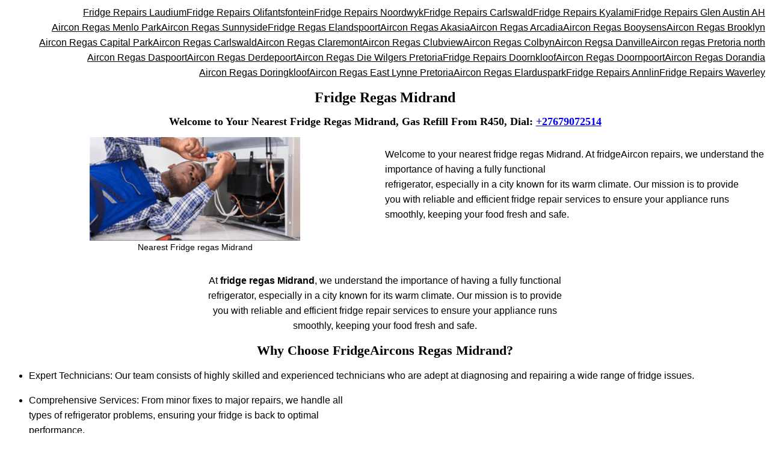

--- FILE ---
content_type: text/html; charset=UTF-8
request_url: https://www.fridgeairconrepairs.co.za/fridge-repairs-regas-midrand/
body_size: 29823
content:
<!DOCTYPE html>
<html lang="en-US">
<head>
	<meta charset="UTF-8" />
	<meta name="viewport" content="width=device-width, initial-scale=1" />
<meta name='robots' content='index, follow, max-image-preview:large, max-snippet:-1, max-video-preview:-1' />

	<!-- This site is optimized with the Yoast SEO plugin v26.8 - https://yoast.com/product/yoast-seo-wordpress/ -->
	<meta name="description" content="Welcome to Your nearest fridge regas Midrand. Let us help you keep your refrigerator running efficiency and your food fresh" />
	<link rel="canonical" href="https://www.fridgeairconrepairs.co.za/fridge-repairs-regas-midrand/" />
	<meta property="og:locale" content="en_US" />
	<meta property="og:type" content="article" />
	<meta property="og:title" content="Fridge Regas Midrand - Gas refill from R450 0679072514" />
	<meta property="og:description" content="Welcome to Your nearest fridge regas Midrand. Let us help you keep your refrigerator running efficiency and your food fresh" />
	<meta property="og:url" content="https://www.fridgeairconrepairs.co.za/fridge-repairs-regas-midrand/" />
	<meta property="og:site_name" content="Fridge-Aircon repairs &amp; regas Pretoria, Centurion &amp; Midrand" />
	<meta property="article:modified_time" content="2024-06-12T14:56:31+00:00" />
	<meta property="og:image" content="https://www.fridgeairconrepairs.co.za/wp-content/uploads/slider2/Fridgeaircon-repair-regas-6.png" />
	<meta name="twitter:card" content="summary_large_image" />
	<meta name="twitter:label1" content="Est. reading time" />
	<meta name="twitter:data1" content="6 minutes" />
	<script type="application/ld+json" class="yoast-schema-graph">{"@context":"https://schema.org","@graph":[{"@type":"WebPage","@id":"https://www.fridgeairconrepairs.co.za/fridge-repairs-regas-midrand/","url":"https://www.fridgeairconrepairs.co.za/fridge-repairs-regas-midrand/","name":"Fridge Regas Midrand - Gas refill from R450 0679072514","isPartOf":{"@id":"https://www.fridgeairconrepairs.co.za/#website"},"primaryImageOfPage":{"@id":"https://www.fridgeairconrepairs.co.za/fridge-repairs-regas-midrand/#primaryimage"},"image":{"@id":"https://www.fridgeairconrepairs.co.za/fridge-repairs-regas-midrand/#primaryimage"},"thumbnailUrl":"https://www.fridgeairconrepairs.co.za/wp-content/uploads/slider2/Fridgeaircon-repair-regas-6.png","datePublished":"2022-07-10T18:07:09+00:00","dateModified":"2024-06-12T14:56:31+00:00","description":"Welcome to Your nearest fridge regas Midrand. Let us help you keep your refrigerator running efficiency and your food fresh","breadcrumb":{"@id":"https://www.fridgeairconrepairs.co.za/fridge-repairs-regas-midrand/#breadcrumb"},"inLanguage":"en-US","potentialAction":[{"@type":"ReadAction","target":["https://www.fridgeairconrepairs.co.za/fridge-repairs-regas-midrand/"]}]},{"@type":"ImageObject","inLanguage":"en-US","@id":"https://www.fridgeairconrepairs.co.za/fridge-repairs-regas-midrand/#primaryimage","url":"https://www.fridgeairconrepairs.co.za/wp-content/uploads/slider2/Fridgeaircon-repair-regas-6.png","contentUrl":"https://www.fridgeairconrepairs.co.za/wp-content/uploads/slider2/Fridgeaircon-repair-regas-6.png","width":360,"height":177,"caption":"Nearest Fridge regas Pretoria"},{"@type":"BreadcrumbList","@id":"https://www.fridgeairconrepairs.co.za/fridge-repairs-regas-midrand/#breadcrumb","itemListElement":[{"@type":"ListItem","position":1,"name":"Home","item":"https://www.fridgeairconrepairs.co.za/"},{"@type":"ListItem","position":2,"name":"Fridge Regas Midrand"}]},{"@type":"WebSite","@id":"https://www.fridgeairconrepairs.co.za/#website","url":"https://www.fridgeairconrepairs.co.za/","name":"Fridge-Aircon repairs &amp; regas Pretoria, Centurion &amp; Midrand","description":"Fridge Aircon Arepairs repairs &amp; regas Pretoria - Centurion - Midrand - near me","publisher":{"@id":"https://www.fridgeairconrepairs.co.za/#organization"},"potentialAction":[{"@type":"SearchAction","target":{"@type":"EntryPoint","urlTemplate":"https://www.fridgeairconrepairs.co.za/?s={search_term_string}"},"query-input":{"@type":"PropertyValueSpecification","valueRequired":true,"valueName":"search_term_string"}}],"inLanguage":"en-US"},{"@type":"Organization","@id":"https://www.fridgeairconrepairs.co.za/#organization","name":"fridgeaircon repairs","url":"https://www.fridgeairconrepairs.co.za/","logo":{"@type":"ImageObject","inLanguage":"en-US","@id":"https://www.fridgeairconrepairs.co.za/#/schema/logo/image/","url":"","contentUrl":"","caption":"fridgeaircon repairs"},"image":{"@id":"https://www.fridgeairconrepairs.co.za/#/schema/logo/image/"}}]}</script>
	<!-- / Yoast SEO plugin. -->


<title>Fridge Regas Midrand - Gas refill from R450 0679072514</title>
<link rel='dns-prefetch' href='//www.googletagmanager.com' />
<link rel='dns-prefetch' href='//fonts.googleapis.com' />
<link rel="alternate" type="application/rss+xml" title="Fridge-Aircon repairs &amp; regas Pretoria, Centurion &amp; Midrand &raquo; Feed" href="https://www.fridgeairconrepairs.co.za/feed/" />
<link rel="alternate" type="application/rss+xml" title="Fridge-Aircon repairs &amp; regas Pretoria, Centurion &amp; Midrand &raquo; Comments Feed" href="https://www.fridgeairconrepairs.co.za/comments/feed/" />
<link rel="alternate" title="oEmbed (JSON)" type="application/json+oembed" href="https://www.fridgeairconrepairs.co.za/wp-json/oembed/1.0/embed?url=https%3A%2F%2Fwww.fridgeairconrepairs.co.za%2Ffridge-repairs-regas-midrand%2F" />
<link rel="alternate" title="oEmbed (XML)" type="text/xml+oembed" href="https://www.fridgeairconrepairs.co.za/wp-json/oembed/1.0/embed?url=https%3A%2F%2Fwww.fridgeairconrepairs.co.za%2Ffridge-repairs-regas-midrand%2F&#038;format=xml" />
<style id='wp-img-auto-sizes-contain-inline-css'>
img:is([sizes=auto i],[sizes^="auto," i]){contain-intrinsic-size:3000px 1500px}
/*# sourceURL=wp-img-auto-sizes-contain-inline-css */
</style>

<style id='wp-block-navigation-link-inline-css'>
.wp-block-navigation .wp-block-navigation-item__label{overflow-wrap:break-word}.wp-block-navigation .wp-block-navigation-item__description{display:none}.link-ui-tools{outline:1px solid #f0f0f0;padding:8px}.link-ui-block-inserter{padding-top:8px}.link-ui-block-inserter__back{margin-left:8px;text-transform:uppercase}
/*# sourceURL=https://www.fridgeairconrepairs.co.za/wp-includes/blocks/navigation-link/style.min.css */
</style>
<style id='wp-block-navigation-inline-css'>
.wp-block-navigation{position:relative}.wp-block-navigation ul{margin-bottom:0;margin-left:0;margin-top:0;padding-left:0}.wp-block-navigation ul,.wp-block-navigation ul li{list-style:none;padding:0}.wp-block-navigation .wp-block-navigation-item{align-items:center;background-color:inherit;display:flex;position:relative}.wp-block-navigation .wp-block-navigation-item .wp-block-navigation__submenu-container:empty{display:none}.wp-block-navigation .wp-block-navigation-item__content{display:block;z-index:1}.wp-block-navigation .wp-block-navigation-item__content.wp-block-navigation-item__content{color:inherit}.wp-block-navigation.has-text-decoration-underline .wp-block-navigation-item__content,.wp-block-navigation.has-text-decoration-underline .wp-block-navigation-item__content:active,.wp-block-navigation.has-text-decoration-underline .wp-block-navigation-item__content:focus{text-decoration:underline}.wp-block-navigation.has-text-decoration-line-through .wp-block-navigation-item__content,.wp-block-navigation.has-text-decoration-line-through .wp-block-navigation-item__content:active,.wp-block-navigation.has-text-decoration-line-through .wp-block-navigation-item__content:focus{text-decoration:line-through}.wp-block-navigation :where(a),.wp-block-navigation :where(a:active),.wp-block-navigation :where(a:focus){text-decoration:none}.wp-block-navigation .wp-block-navigation__submenu-icon{align-self:center;background-color:inherit;border:none;color:currentColor;display:inline-block;font-size:inherit;height:.6em;line-height:0;margin-left:.25em;padding:0;width:.6em}.wp-block-navigation .wp-block-navigation__submenu-icon svg{display:inline-block;stroke:currentColor;height:inherit;margin-top:.075em;width:inherit}.wp-block-navigation{--navigation-layout-justification-setting:flex-start;--navigation-layout-direction:row;--navigation-layout-wrap:wrap;--navigation-layout-justify:flex-start;--navigation-layout-align:center}.wp-block-navigation.is-vertical{--navigation-layout-direction:column;--navigation-layout-justify:initial;--navigation-layout-align:flex-start}.wp-block-navigation.no-wrap{--navigation-layout-wrap:nowrap}.wp-block-navigation.items-justified-center{--navigation-layout-justification-setting:center;--navigation-layout-justify:center}.wp-block-navigation.items-justified-center.is-vertical{--navigation-layout-align:center}.wp-block-navigation.items-justified-right{--navigation-layout-justification-setting:flex-end;--navigation-layout-justify:flex-end}.wp-block-navigation.items-justified-right.is-vertical{--navigation-layout-align:flex-end}.wp-block-navigation.items-justified-space-between{--navigation-layout-justification-setting:space-between;--navigation-layout-justify:space-between}.wp-block-navigation .has-child .wp-block-navigation__submenu-container{align-items:normal;background-color:inherit;color:inherit;display:flex;flex-direction:column;opacity:0;position:absolute;z-index:2}@media not (prefers-reduced-motion){.wp-block-navigation .has-child .wp-block-navigation__submenu-container{transition:opacity .1s linear}}.wp-block-navigation .has-child .wp-block-navigation__submenu-container{height:0;overflow:hidden;visibility:hidden;width:0}.wp-block-navigation .has-child .wp-block-navigation__submenu-container>.wp-block-navigation-item>.wp-block-navigation-item__content{display:flex;flex-grow:1;padding:.5em 1em}.wp-block-navigation .has-child .wp-block-navigation__submenu-container>.wp-block-navigation-item>.wp-block-navigation-item__content .wp-block-navigation__submenu-icon{margin-left:auto;margin-right:0}.wp-block-navigation .has-child .wp-block-navigation__submenu-container .wp-block-navigation-item__content{margin:0}.wp-block-navigation .has-child .wp-block-navigation__submenu-container{left:-1px;top:100%}@media (min-width:782px){.wp-block-navigation .has-child .wp-block-navigation__submenu-container .wp-block-navigation__submenu-container{left:100%;top:-1px}.wp-block-navigation .has-child .wp-block-navigation__submenu-container .wp-block-navigation__submenu-container:before{background:#0000;content:"";display:block;height:100%;position:absolute;right:100%;width:.5em}.wp-block-navigation .has-child .wp-block-navigation__submenu-container .wp-block-navigation__submenu-icon{margin-right:.25em}.wp-block-navigation .has-child .wp-block-navigation__submenu-container .wp-block-navigation__submenu-icon svg{transform:rotate(-90deg)}}.wp-block-navigation .has-child .wp-block-navigation-submenu__toggle[aria-expanded=true]~.wp-block-navigation__submenu-container,.wp-block-navigation .has-child:not(.open-on-click):hover>.wp-block-navigation__submenu-container,.wp-block-navigation .has-child:not(.open-on-click):not(.open-on-hover-click):focus-within>.wp-block-navigation__submenu-container{height:auto;min-width:200px;opacity:1;overflow:visible;visibility:visible;width:auto}.wp-block-navigation.has-background .has-child .wp-block-navigation__submenu-container{left:0;top:100%}@media (min-width:782px){.wp-block-navigation.has-background .has-child .wp-block-navigation__submenu-container .wp-block-navigation__submenu-container{left:100%;top:0}}.wp-block-navigation-submenu{display:flex;position:relative}.wp-block-navigation-submenu .wp-block-navigation__submenu-icon svg{stroke:currentColor}button.wp-block-navigation-item__content{background-color:initial;border:none;color:currentColor;font-family:inherit;font-size:inherit;font-style:inherit;font-weight:inherit;letter-spacing:inherit;line-height:inherit;text-align:left;text-transform:inherit}.wp-block-navigation-submenu__toggle{cursor:pointer}.wp-block-navigation-submenu__toggle[aria-expanded=true]+.wp-block-navigation__submenu-icon>svg,.wp-block-navigation-submenu__toggle[aria-expanded=true]>svg{transform:rotate(180deg)}.wp-block-navigation-item.open-on-click .wp-block-navigation-submenu__toggle{padding-left:0;padding-right:.85em}.wp-block-navigation-item.open-on-click .wp-block-navigation-submenu__toggle+.wp-block-navigation__submenu-icon{margin-left:-.6em;pointer-events:none}.wp-block-navigation-item.open-on-click button.wp-block-navigation-item__content:not(.wp-block-navigation-submenu__toggle){padding:0}.wp-block-navigation .wp-block-page-list,.wp-block-navigation__container,.wp-block-navigation__responsive-close,.wp-block-navigation__responsive-container,.wp-block-navigation__responsive-container-content,.wp-block-navigation__responsive-dialog{gap:inherit}:where(.wp-block-navigation.has-background .wp-block-navigation-item a:not(.wp-element-button)),:where(.wp-block-navigation.has-background .wp-block-navigation-submenu a:not(.wp-element-button)){padding:.5em 1em}:where(.wp-block-navigation .wp-block-navigation__submenu-container .wp-block-navigation-item a:not(.wp-element-button)),:where(.wp-block-navigation .wp-block-navigation__submenu-container .wp-block-navigation-submenu a:not(.wp-element-button)),:where(.wp-block-navigation .wp-block-navigation__submenu-container .wp-block-navigation-submenu button.wp-block-navigation-item__content),:where(.wp-block-navigation .wp-block-navigation__submenu-container .wp-block-pages-list__item button.wp-block-navigation-item__content){padding:.5em 1em}.wp-block-navigation.items-justified-right .wp-block-navigation__container .has-child .wp-block-navigation__submenu-container,.wp-block-navigation.items-justified-right .wp-block-page-list>.has-child .wp-block-navigation__submenu-container,.wp-block-navigation.items-justified-space-between .wp-block-page-list>.has-child:last-child .wp-block-navigation__submenu-container,.wp-block-navigation.items-justified-space-between>.wp-block-navigation__container>.has-child:last-child .wp-block-navigation__submenu-container{left:auto;right:0}.wp-block-navigation.items-justified-right .wp-block-navigation__container .has-child .wp-block-navigation__submenu-container .wp-block-navigation__submenu-container,.wp-block-navigation.items-justified-right .wp-block-page-list>.has-child .wp-block-navigation__submenu-container .wp-block-navigation__submenu-container,.wp-block-navigation.items-justified-space-between .wp-block-page-list>.has-child:last-child .wp-block-navigation__submenu-container .wp-block-navigation__submenu-container,.wp-block-navigation.items-justified-space-between>.wp-block-navigation__container>.has-child:last-child .wp-block-navigation__submenu-container .wp-block-navigation__submenu-container{left:-1px;right:-1px}@media (min-width:782px){.wp-block-navigation.items-justified-right .wp-block-navigation__container .has-child .wp-block-navigation__submenu-container .wp-block-navigation__submenu-container,.wp-block-navigation.items-justified-right .wp-block-page-list>.has-child .wp-block-navigation__submenu-container .wp-block-navigation__submenu-container,.wp-block-navigation.items-justified-space-between .wp-block-page-list>.has-child:last-child .wp-block-navigation__submenu-container .wp-block-navigation__submenu-container,.wp-block-navigation.items-justified-space-between>.wp-block-navigation__container>.has-child:last-child .wp-block-navigation__submenu-container .wp-block-navigation__submenu-container{left:auto;right:100%}}.wp-block-navigation:not(.has-background) .wp-block-navigation__submenu-container{background-color:#fff;border:1px solid #00000026}.wp-block-navigation.has-background .wp-block-navigation__submenu-container{background-color:inherit}.wp-block-navigation:not(.has-text-color) .wp-block-navigation__submenu-container{color:#000}.wp-block-navigation__container{align-items:var(--navigation-layout-align,initial);display:flex;flex-direction:var(--navigation-layout-direction,initial);flex-wrap:var(--navigation-layout-wrap,wrap);justify-content:var(--navigation-layout-justify,initial);list-style:none;margin:0;padding-left:0}.wp-block-navigation__container .is-responsive{display:none}.wp-block-navigation__container:only-child,.wp-block-page-list:only-child{flex-grow:1}@keyframes overlay-menu__fade-in-animation{0%{opacity:0;transform:translateY(.5em)}to{opacity:1;transform:translateY(0)}}.wp-block-navigation__responsive-container{bottom:0;display:none;left:0;position:fixed;right:0;top:0}.wp-block-navigation__responsive-container :where(.wp-block-navigation-item a){color:inherit}.wp-block-navigation__responsive-container .wp-block-navigation__responsive-container-content{align-items:var(--navigation-layout-align,initial);display:flex;flex-direction:var(--navigation-layout-direction,initial);flex-wrap:var(--navigation-layout-wrap,wrap);justify-content:var(--navigation-layout-justify,initial)}.wp-block-navigation__responsive-container:not(.is-menu-open.is-menu-open){background-color:inherit!important;color:inherit!important}.wp-block-navigation__responsive-container.is-menu-open{background-color:inherit;display:flex;flex-direction:column}@media not (prefers-reduced-motion){.wp-block-navigation__responsive-container.is-menu-open{animation:overlay-menu__fade-in-animation .1s ease-out;animation-fill-mode:forwards}}.wp-block-navigation__responsive-container.is-menu-open{overflow:auto;padding:clamp(1rem,var(--wp--style--root--padding-top),20rem) clamp(1rem,var(--wp--style--root--padding-right),20rem) clamp(1rem,var(--wp--style--root--padding-bottom),20rem) clamp(1rem,var(--wp--style--root--padding-left),20rem);z-index:100000}.wp-block-navigation__responsive-container.is-menu-open .wp-block-navigation__responsive-container-content{align-items:var(--navigation-layout-justification-setting,inherit);display:flex;flex-direction:column;flex-wrap:nowrap;overflow:visible;padding-top:calc(2rem + 24px)}.wp-block-navigation__responsive-container.is-menu-open .wp-block-navigation__responsive-container-content,.wp-block-navigation__responsive-container.is-menu-open .wp-block-navigation__responsive-container-content .wp-block-navigation__container,.wp-block-navigation__responsive-container.is-menu-open .wp-block-navigation__responsive-container-content .wp-block-page-list{justify-content:flex-start}.wp-block-navigation__responsive-container.is-menu-open .wp-block-navigation__responsive-container-content .wp-block-navigation__submenu-icon{display:none}.wp-block-navigation__responsive-container.is-menu-open .wp-block-navigation__responsive-container-content .has-child .wp-block-navigation__submenu-container{border:none;height:auto;min-width:200px;opacity:1;overflow:initial;padding-left:2rem;padding-right:2rem;position:static;visibility:visible;width:auto}.wp-block-navigation__responsive-container.is-menu-open .wp-block-navigation__responsive-container-content .wp-block-navigation__container,.wp-block-navigation__responsive-container.is-menu-open .wp-block-navigation__responsive-container-content .wp-block-navigation__submenu-container{gap:inherit}.wp-block-navigation__responsive-container.is-menu-open .wp-block-navigation__responsive-container-content .wp-block-navigation__submenu-container{padding-top:var(--wp--style--block-gap,2em)}.wp-block-navigation__responsive-container.is-menu-open .wp-block-navigation__responsive-container-content .wp-block-navigation-item__content{padding:0}.wp-block-navigation__responsive-container.is-menu-open .wp-block-navigation__responsive-container-content .wp-block-navigation-item,.wp-block-navigation__responsive-container.is-menu-open .wp-block-navigation__responsive-container-content .wp-block-navigation__container,.wp-block-navigation__responsive-container.is-menu-open .wp-block-navigation__responsive-container-content .wp-block-page-list{align-items:var(--navigation-layout-justification-setting,initial);display:flex;flex-direction:column}.wp-block-navigation__responsive-container.is-menu-open .wp-block-navigation-item,.wp-block-navigation__responsive-container.is-menu-open .wp-block-navigation-item .wp-block-navigation__submenu-container,.wp-block-navigation__responsive-container.is-menu-open .wp-block-navigation__container,.wp-block-navigation__responsive-container.is-menu-open .wp-block-page-list{background:#0000!important;color:inherit!important}.wp-block-navigation__responsive-container.is-menu-open .wp-block-navigation__submenu-container.wp-block-navigation__submenu-container.wp-block-navigation__submenu-container.wp-block-navigation__submenu-container{left:auto;right:auto}@media (min-width:600px){.wp-block-navigation__responsive-container:not(.hidden-by-default):not(.is-menu-open){background-color:inherit;display:block;position:relative;width:100%;z-index:auto}.wp-block-navigation__responsive-container:not(.hidden-by-default):not(.is-menu-open) .wp-block-navigation__responsive-container-close{display:none}.wp-block-navigation__responsive-container.is-menu-open .wp-block-navigation__submenu-container.wp-block-navigation__submenu-container.wp-block-navigation__submenu-container.wp-block-navigation__submenu-container{left:0}}.wp-block-navigation:not(.has-background) .wp-block-navigation__responsive-container.is-menu-open{background-color:#fff}.wp-block-navigation:not(.has-text-color) .wp-block-navigation__responsive-container.is-menu-open{color:#000}.wp-block-navigation__toggle_button_label{font-size:1rem;font-weight:700}.wp-block-navigation__responsive-container-close,.wp-block-navigation__responsive-container-open{background:#0000;border:none;color:currentColor;cursor:pointer;margin:0;padding:0;text-transform:inherit;vertical-align:middle}.wp-block-navigation__responsive-container-close svg,.wp-block-navigation__responsive-container-open svg{fill:currentColor;display:block;height:24px;pointer-events:none;width:24px}.wp-block-navigation__responsive-container-open{display:flex}.wp-block-navigation__responsive-container-open.wp-block-navigation__responsive-container-open.wp-block-navigation__responsive-container-open{font-family:inherit;font-size:inherit;font-weight:inherit}@media (min-width:600px){.wp-block-navigation__responsive-container-open:not(.always-shown){display:none}}.wp-block-navigation__responsive-container-close{position:absolute;right:0;top:0;z-index:2}.wp-block-navigation__responsive-container-close.wp-block-navigation__responsive-container-close.wp-block-navigation__responsive-container-close{font-family:inherit;font-size:inherit;font-weight:inherit}.wp-block-navigation__responsive-close{width:100%}.has-modal-open .wp-block-navigation__responsive-close{margin-left:auto;margin-right:auto;max-width:var(--wp--style--global--wide-size,100%)}.wp-block-navigation__responsive-close:focus{outline:none}.is-menu-open .wp-block-navigation__responsive-close,.is-menu-open .wp-block-navigation__responsive-container-content,.is-menu-open .wp-block-navigation__responsive-dialog{box-sizing:border-box}.wp-block-navigation__responsive-dialog{position:relative}.has-modal-open .admin-bar .is-menu-open .wp-block-navigation__responsive-dialog{margin-top:46px}@media (min-width:782px){.has-modal-open .admin-bar .is-menu-open .wp-block-navigation__responsive-dialog{margin-top:32px}}html.has-modal-open{overflow:hidden}
/*# sourceURL=https://www.fridgeairconrepairs.co.za/wp-includes/blocks/navigation/style.min.css */
</style>
<style id='wp-block-post-title-inline-css'>
.wp-block-post-title{box-sizing:border-box;word-break:break-word}.wp-block-post-title :where(a){display:inline-block;font-family:inherit;font-size:inherit;font-style:inherit;font-weight:inherit;letter-spacing:inherit;line-height:inherit;text-decoration:inherit}
/*# sourceURL=https://www.fridgeairconrepairs.co.za/wp-includes/blocks/post-title/style.min.css */
</style>
<style id='wp-block-heading-inline-css'>
h1:where(.wp-block-heading).has-background,h2:where(.wp-block-heading).has-background,h3:where(.wp-block-heading).has-background,h4:where(.wp-block-heading).has-background,h5:where(.wp-block-heading).has-background,h6:where(.wp-block-heading).has-background{padding:1.25em 2.375em}h1.has-text-align-left[style*=writing-mode]:where([style*=vertical-lr]),h1.has-text-align-right[style*=writing-mode]:where([style*=vertical-rl]),h2.has-text-align-left[style*=writing-mode]:where([style*=vertical-lr]),h2.has-text-align-right[style*=writing-mode]:where([style*=vertical-rl]),h3.has-text-align-left[style*=writing-mode]:where([style*=vertical-lr]),h3.has-text-align-right[style*=writing-mode]:where([style*=vertical-rl]),h4.has-text-align-left[style*=writing-mode]:where([style*=vertical-lr]),h4.has-text-align-right[style*=writing-mode]:where([style*=vertical-rl]),h5.has-text-align-left[style*=writing-mode]:where([style*=vertical-lr]),h5.has-text-align-right[style*=writing-mode]:where([style*=vertical-rl]),h6.has-text-align-left[style*=writing-mode]:where([style*=vertical-lr]),h6.has-text-align-right[style*=writing-mode]:where([style*=vertical-rl]){rotate:180deg}
/*# sourceURL=https://www.fridgeairconrepairs.co.za/wp-includes/blocks/heading/style.min.css */
</style>
<style id='wp-block-image-inline-css'>
.wp-block-image>a,.wp-block-image>figure>a{display:inline-block}.wp-block-image img{box-sizing:border-box;height:auto;max-width:100%;vertical-align:bottom}@media not (prefers-reduced-motion){.wp-block-image img.hide{visibility:hidden}.wp-block-image img.show{animation:show-content-image .4s}}.wp-block-image[style*=border-radius] img,.wp-block-image[style*=border-radius]>a{border-radius:inherit}.wp-block-image.has-custom-border img{box-sizing:border-box}.wp-block-image.aligncenter{text-align:center}.wp-block-image.alignfull>a,.wp-block-image.alignwide>a{width:100%}.wp-block-image.alignfull img,.wp-block-image.alignwide img{height:auto;width:100%}.wp-block-image .aligncenter,.wp-block-image .alignleft,.wp-block-image .alignright,.wp-block-image.aligncenter,.wp-block-image.alignleft,.wp-block-image.alignright{display:table}.wp-block-image .aligncenter>figcaption,.wp-block-image .alignleft>figcaption,.wp-block-image .alignright>figcaption,.wp-block-image.aligncenter>figcaption,.wp-block-image.alignleft>figcaption,.wp-block-image.alignright>figcaption{caption-side:bottom;display:table-caption}.wp-block-image .alignleft{float:left;margin:.5em 1em .5em 0}.wp-block-image .alignright{float:right;margin:.5em 0 .5em 1em}.wp-block-image .aligncenter{margin-left:auto;margin-right:auto}.wp-block-image :where(figcaption){margin-bottom:1em;margin-top:.5em}.wp-block-image.is-style-circle-mask img{border-radius:9999px}@supports ((-webkit-mask-image:none) or (mask-image:none)) or (-webkit-mask-image:none){.wp-block-image.is-style-circle-mask img{border-radius:0;-webkit-mask-image:url('data:image/svg+xml;utf8,<svg viewBox="0 0 100 100" xmlns="http://www.w3.org/2000/svg"><circle cx="50" cy="50" r="50"/></svg>');mask-image:url('data:image/svg+xml;utf8,<svg viewBox="0 0 100 100" xmlns="http://www.w3.org/2000/svg"><circle cx="50" cy="50" r="50"/></svg>');mask-mode:alpha;-webkit-mask-position:center;mask-position:center;-webkit-mask-repeat:no-repeat;mask-repeat:no-repeat;-webkit-mask-size:contain;mask-size:contain}}:root :where(.wp-block-image.is-style-rounded img,.wp-block-image .is-style-rounded img){border-radius:9999px}.wp-block-image figure{margin:0}.wp-lightbox-container{display:flex;flex-direction:column;position:relative}.wp-lightbox-container img{cursor:zoom-in}.wp-lightbox-container img:hover+button{opacity:1}.wp-lightbox-container button{align-items:center;backdrop-filter:blur(16px) saturate(180%);background-color:#5a5a5a40;border:none;border-radius:4px;cursor:zoom-in;display:flex;height:20px;justify-content:center;opacity:0;padding:0;position:absolute;right:16px;text-align:center;top:16px;width:20px;z-index:100}@media not (prefers-reduced-motion){.wp-lightbox-container button{transition:opacity .2s ease}}.wp-lightbox-container button:focus-visible{outline:3px auto #5a5a5a40;outline:3px auto -webkit-focus-ring-color;outline-offset:3px}.wp-lightbox-container button:hover{cursor:pointer;opacity:1}.wp-lightbox-container button:focus{opacity:1}.wp-lightbox-container button:focus,.wp-lightbox-container button:hover,.wp-lightbox-container button:not(:hover):not(:active):not(.has-background){background-color:#5a5a5a40;border:none}.wp-lightbox-overlay{box-sizing:border-box;cursor:zoom-out;height:100vh;left:0;overflow:hidden;position:fixed;top:0;visibility:hidden;width:100%;z-index:100000}.wp-lightbox-overlay .close-button{align-items:center;cursor:pointer;display:flex;justify-content:center;min-height:40px;min-width:40px;padding:0;position:absolute;right:calc(env(safe-area-inset-right) + 16px);top:calc(env(safe-area-inset-top) + 16px);z-index:5000000}.wp-lightbox-overlay .close-button:focus,.wp-lightbox-overlay .close-button:hover,.wp-lightbox-overlay .close-button:not(:hover):not(:active):not(.has-background){background:none;border:none}.wp-lightbox-overlay .lightbox-image-container{height:var(--wp--lightbox-container-height);left:50%;overflow:hidden;position:absolute;top:50%;transform:translate(-50%,-50%);transform-origin:top left;width:var(--wp--lightbox-container-width);z-index:9999999999}.wp-lightbox-overlay .wp-block-image{align-items:center;box-sizing:border-box;display:flex;height:100%;justify-content:center;margin:0;position:relative;transform-origin:0 0;width:100%;z-index:3000000}.wp-lightbox-overlay .wp-block-image img{height:var(--wp--lightbox-image-height);min-height:var(--wp--lightbox-image-height);min-width:var(--wp--lightbox-image-width);width:var(--wp--lightbox-image-width)}.wp-lightbox-overlay .wp-block-image figcaption{display:none}.wp-lightbox-overlay button{background:none;border:none}.wp-lightbox-overlay .scrim{background-color:#fff;height:100%;opacity:.9;position:absolute;width:100%;z-index:2000000}.wp-lightbox-overlay.active{visibility:visible}@media not (prefers-reduced-motion){.wp-lightbox-overlay.active{animation:turn-on-visibility .25s both}.wp-lightbox-overlay.active img{animation:turn-on-visibility .35s both}.wp-lightbox-overlay.show-closing-animation:not(.active){animation:turn-off-visibility .35s both}.wp-lightbox-overlay.show-closing-animation:not(.active) img{animation:turn-off-visibility .25s both}.wp-lightbox-overlay.zoom.active{animation:none;opacity:1;visibility:visible}.wp-lightbox-overlay.zoom.active .lightbox-image-container{animation:lightbox-zoom-in .4s}.wp-lightbox-overlay.zoom.active .lightbox-image-container img{animation:none}.wp-lightbox-overlay.zoom.active .scrim{animation:turn-on-visibility .4s forwards}.wp-lightbox-overlay.zoom.show-closing-animation:not(.active){animation:none}.wp-lightbox-overlay.zoom.show-closing-animation:not(.active) .lightbox-image-container{animation:lightbox-zoom-out .4s}.wp-lightbox-overlay.zoom.show-closing-animation:not(.active) .lightbox-image-container img{animation:none}.wp-lightbox-overlay.zoom.show-closing-animation:not(.active) .scrim{animation:turn-off-visibility .4s forwards}}@keyframes show-content-image{0%{visibility:hidden}99%{visibility:hidden}to{visibility:visible}}@keyframes turn-on-visibility{0%{opacity:0}to{opacity:1}}@keyframes turn-off-visibility{0%{opacity:1;visibility:visible}99%{opacity:0;visibility:visible}to{opacity:0;visibility:hidden}}@keyframes lightbox-zoom-in{0%{transform:translate(calc((-100vw + var(--wp--lightbox-scrollbar-width))/2 + var(--wp--lightbox-initial-left-position)),calc(-50vh + var(--wp--lightbox-initial-top-position))) scale(var(--wp--lightbox-scale))}to{transform:translate(-50%,-50%) scale(1)}}@keyframes lightbox-zoom-out{0%{transform:translate(-50%,-50%) scale(1);visibility:visible}99%{visibility:visible}to{transform:translate(calc((-100vw + var(--wp--lightbox-scrollbar-width))/2 + var(--wp--lightbox-initial-left-position)),calc(-50vh + var(--wp--lightbox-initial-top-position))) scale(var(--wp--lightbox-scale));visibility:hidden}}
/*# sourceURL=https://www.fridgeairconrepairs.co.za/wp-includes/blocks/image/style.min.css */
</style>
<style id='wp-block-image-theme-inline-css'>
:root :where(.wp-block-image figcaption){color:#555;font-size:13px;text-align:center}.is-dark-theme :root :where(.wp-block-image figcaption){color:#ffffffa6}.wp-block-image{margin:0 0 1em}
/*# sourceURL=https://www.fridgeairconrepairs.co.za/wp-includes/blocks/image/theme.min.css */
</style>
<style id='wp-block-paragraph-inline-css'>
.is-small-text{font-size:.875em}.is-regular-text{font-size:1em}.is-large-text{font-size:2.25em}.is-larger-text{font-size:3em}.has-drop-cap:not(:focus):first-letter{float:left;font-size:8.4em;font-style:normal;font-weight:100;line-height:.68;margin:.05em .1em 0 0;text-transform:uppercase}body.rtl .has-drop-cap:not(:focus):first-letter{float:none;margin-left:.1em}p.has-drop-cap.has-background{overflow:hidden}:root :where(p.has-background){padding:1.25em 2.375em}:where(p.has-text-color:not(.has-link-color)) a{color:inherit}p.has-text-align-left[style*="writing-mode:vertical-lr"],p.has-text-align-right[style*="writing-mode:vertical-rl"]{rotate:180deg}
/*# sourceURL=https://www.fridgeairconrepairs.co.za/wp-includes/blocks/paragraph/style.min.css */
</style>
<style id='wp-block-columns-inline-css'>
.wp-block-columns{box-sizing:border-box;display:flex;flex-wrap:wrap!important}@media (min-width:782px){.wp-block-columns{flex-wrap:nowrap!important}}.wp-block-columns{align-items:normal!important}.wp-block-columns.are-vertically-aligned-top{align-items:flex-start}.wp-block-columns.are-vertically-aligned-center{align-items:center}.wp-block-columns.are-vertically-aligned-bottom{align-items:flex-end}@media (max-width:781px){.wp-block-columns:not(.is-not-stacked-on-mobile)>.wp-block-column{flex-basis:100%!important}}@media (min-width:782px){.wp-block-columns:not(.is-not-stacked-on-mobile)>.wp-block-column{flex-basis:0;flex-grow:1}.wp-block-columns:not(.is-not-stacked-on-mobile)>.wp-block-column[style*=flex-basis]{flex-grow:0}}.wp-block-columns.is-not-stacked-on-mobile{flex-wrap:nowrap!important}.wp-block-columns.is-not-stacked-on-mobile>.wp-block-column{flex-basis:0;flex-grow:1}.wp-block-columns.is-not-stacked-on-mobile>.wp-block-column[style*=flex-basis]{flex-grow:0}:where(.wp-block-columns){margin-bottom:1.75em}:where(.wp-block-columns.has-background){padding:1.25em 2.375em}.wp-block-column{flex-grow:1;min-width:0;overflow-wrap:break-word;word-break:break-word}.wp-block-column.is-vertically-aligned-top{align-self:flex-start}.wp-block-column.is-vertically-aligned-center{align-self:center}.wp-block-column.is-vertically-aligned-bottom{align-self:flex-end}.wp-block-column.is-vertically-aligned-stretch{align-self:stretch}.wp-block-column.is-vertically-aligned-bottom,.wp-block-column.is-vertically-aligned-center,.wp-block-column.is-vertically-aligned-top{width:100%}
/*# sourceURL=https://www.fridgeairconrepairs.co.za/wp-includes/blocks/columns/style.min.css */
</style>
<style id='wp-block-list-inline-css'>
ol,ul{box-sizing:border-box}:root :where(.wp-block-list.has-background){padding:1.25em 2.375em}
/*# sourceURL=https://www.fridgeairconrepairs.co.za/wp-includes/blocks/list/style.min.css */
</style>
<style id='wp-block-post-content-inline-css'>
.wp-block-post-content{display:flow-root}
/*# sourceURL=https://www.fridgeairconrepairs.co.za/wp-includes/blocks/post-content/style.min.css */
</style>
<style id='wp-block-spacer-inline-css'>
.wp-block-spacer{clear:both}
/*# sourceURL=https://www.fridgeairconrepairs.co.za/wp-includes/blocks/spacer/style.min.css */
</style>
<link rel='stylesheet' id='fluent-form-styles-css' href='https://www.fridgeairconrepairs.co.za/wp-content/plugins/fluentform/assets/css/fluent-forms-public.css?ver=5.1.19' media='all' />
<link rel='stylesheet' id='fluentform-public-default-css' href='https://www.fridgeairconrepairs.co.za/wp-content/plugins/fluentform/assets/css/fluentform-public-default.css?ver=5.1.19' media='all' />
<style id='wp-block-search-inline-css'>
.wp-block-search__button{margin-left:10px;word-break:normal}.wp-block-search__button.has-icon{line-height:0}.wp-block-search__button svg{height:1.25em;min-height:24px;min-width:24px;width:1.25em;fill:currentColor;vertical-align:text-bottom}:where(.wp-block-search__button){border:1px solid #ccc;padding:6px 10px}.wp-block-search__inside-wrapper{display:flex;flex:auto;flex-wrap:nowrap;max-width:100%}.wp-block-search__label{width:100%}.wp-block-search.wp-block-search__button-only .wp-block-search__button{box-sizing:border-box;display:flex;flex-shrink:0;justify-content:center;margin-left:0;max-width:100%}.wp-block-search.wp-block-search__button-only .wp-block-search__inside-wrapper{min-width:0!important;transition-property:width}.wp-block-search.wp-block-search__button-only .wp-block-search__input{flex-basis:100%;transition-duration:.3s}.wp-block-search.wp-block-search__button-only.wp-block-search__searchfield-hidden,.wp-block-search.wp-block-search__button-only.wp-block-search__searchfield-hidden .wp-block-search__inside-wrapper{overflow:hidden}.wp-block-search.wp-block-search__button-only.wp-block-search__searchfield-hidden .wp-block-search__input{border-left-width:0!important;border-right-width:0!important;flex-basis:0;flex-grow:0;margin:0;min-width:0!important;padding-left:0!important;padding-right:0!important;width:0!important}:where(.wp-block-search__input){appearance:none;border:1px solid #949494;flex-grow:1;font-family:inherit;font-size:inherit;font-style:inherit;font-weight:inherit;letter-spacing:inherit;line-height:inherit;margin-left:0;margin-right:0;min-width:3rem;padding:8px;text-decoration:unset!important;text-transform:inherit}:where(.wp-block-search__button-inside .wp-block-search__inside-wrapper){background-color:#fff;border:1px solid #949494;box-sizing:border-box;padding:4px}:where(.wp-block-search__button-inside .wp-block-search__inside-wrapper) .wp-block-search__input{border:none;border-radius:0;padding:0 4px}:where(.wp-block-search__button-inside .wp-block-search__inside-wrapper) .wp-block-search__input:focus{outline:none}:where(.wp-block-search__button-inside .wp-block-search__inside-wrapper) :where(.wp-block-search__button){padding:4px 8px}.wp-block-search.aligncenter .wp-block-search__inside-wrapper{margin:auto}.wp-block[data-align=right] .wp-block-search.wp-block-search__button-only .wp-block-search__inside-wrapper{float:right}
/*# sourceURL=https://www.fridgeairconrepairs.co.za/wp-includes/blocks/search/style.min.css */
</style>
<style id='wp-block-search-theme-inline-css'>
.wp-block-search .wp-block-search__label{font-weight:700}.wp-block-search__button{border:1px solid #ccc;padding:.375em .625em}
/*# sourceURL=https://www.fridgeairconrepairs.co.za/wp-includes/blocks/search/theme.min.css */
</style>
<style id='wp-block-page-list-inline-css'>
.wp-block-navigation .wp-block-page-list{align-items:var(--navigation-layout-align,initial);background-color:inherit;display:flex;flex-direction:var(--navigation-layout-direction,initial);flex-wrap:var(--navigation-layout-wrap,wrap);justify-content:var(--navigation-layout-justify,initial)}.wp-block-navigation .wp-block-navigation-item{background-color:inherit}.wp-block-page-list{box-sizing:border-box}
/*# sourceURL=https://www.fridgeairconrepairs.co.za/wp-includes/blocks/page-list/style.min.css */
</style>
<style id='wp-block-site-logo-inline-css'>
.wp-block-site-logo{box-sizing:border-box;line-height:0}.wp-block-site-logo a{display:inline-block;line-height:0}.wp-block-site-logo.is-default-size img{height:auto;width:120px}.wp-block-site-logo img{height:auto;max-width:100%}.wp-block-site-logo a,.wp-block-site-logo img{border-radius:inherit}.wp-block-site-logo.aligncenter{margin-left:auto;margin-right:auto;text-align:center}:root :where(.wp-block-site-logo.is-style-rounded){border-radius:9999px}
/*# sourceURL=https://www.fridgeairconrepairs.co.za/wp-includes/blocks/site-logo/style.min.css */
</style>
<style id='wp-emoji-styles-inline-css'>

	img.wp-smiley, img.emoji {
		display: inline !important;
		border: none !important;
		box-shadow: none !important;
		height: 1em !important;
		width: 1em !important;
		margin: 0 0.07em !important;
		vertical-align: -0.1em !important;
		background: none !important;
		padding: 0 !important;
	}
/*# sourceURL=wp-emoji-styles-inline-css */
</style>
<style id='wp-block-library-inline-css'>
:root{--wp-block-synced-color:#7a00df;--wp-block-synced-color--rgb:122,0,223;--wp-bound-block-color:var(--wp-block-synced-color);--wp-editor-canvas-background:#ddd;--wp-admin-theme-color:#007cba;--wp-admin-theme-color--rgb:0,124,186;--wp-admin-theme-color-darker-10:#006ba1;--wp-admin-theme-color-darker-10--rgb:0,107,160.5;--wp-admin-theme-color-darker-20:#005a87;--wp-admin-theme-color-darker-20--rgb:0,90,135;--wp-admin-border-width-focus:2px}@media (min-resolution:192dpi){:root{--wp-admin-border-width-focus:1.5px}}.wp-element-button{cursor:pointer}:root .has-very-light-gray-background-color{background-color:#eee}:root .has-very-dark-gray-background-color{background-color:#313131}:root .has-very-light-gray-color{color:#eee}:root .has-very-dark-gray-color{color:#313131}:root .has-vivid-green-cyan-to-vivid-cyan-blue-gradient-background{background:linear-gradient(135deg,#00d084,#0693e3)}:root .has-purple-crush-gradient-background{background:linear-gradient(135deg,#34e2e4,#4721fb 50%,#ab1dfe)}:root .has-hazy-dawn-gradient-background{background:linear-gradient(135deg,#faaca8,#dad0ec)}:root .has-subdued-olive-gradient-background{background:linear-gradient(135deg,#fafae1,#67a671)}:root .has-atomic-cream-gradient-background{background:linear-gradient(135deg,#fdd79a,#004a59)}:root .has-nightshade-gradient-background{background:linear-gradient(135deg,#330968,#31cdcf)}:root .has-midnight-gradient-background{background:linear-gradient(135deg,#020381,#2874fc)}:root{--wp--preset--font-size--normal:16px;--wp--preset--font-size--huge:42px}.has-regular-font-size{font-size:1em}.has-larger-font-size{font-size:2.625em}.has-normal-font-size{font-size:var(--wp--preset--font-size--normal)}.has-huge-font-size{font-size:var(--wp--preset--font-size--huge)}.has-text-align-center{text-align:center}.has-text-align-left{text-align:left}.has-text-align-right{text-align:right}.has-fit-text{white-space:nowrap!important}#end-resizable-editor-section{display:none}.aligncenter{clear:both}.items-justified-left{justify-content:flex-start}.items-justified-center{justify-content:center}.items-justified-right{justify-content:flex-end}.items-justified-space-between{justify-content:space-between}.screen-reader-text{border:0;clip-path:inset(50%);height:1px;margin:-1px;overflow:hidden;padding:0;position:absolute;width:1px;word-wrap:normal!important}.screen-reader-text:focus{background-color:#ddd;clip-path:none;color:#444;display:block;font-size:1em;height:auto;left:5px;line-height:normal;padding:15px 23px 14px;text-decoration:none;top:5px;width:auto;z-index:100000}html :where(.has-border-color){border-style:solid}html :where([style*=border-top-color]){border-top-style:solid}html :where([style*=border-right-color]){border-right-style:solid}html :where([style*=border-bottom-color]){border-bottom-style:solid}html :where([style*=border-left-color]){border-left-style:solid}html :where([style*=border-width]){border-style:solid}html :where([style*=border-top-width]){border-top-style:solid}html :where([style*=border-right-width]){border-right-style:solid}html :where([style*=border-bottom-width]){border-bottom-style:solid}html :where([style*=border-left-width]){border-left-style:solid}html :where(img[class*=wp-image-]){height:auto;max-width:100%}:where(figure){margin:0 0 1em}html :where(.is-position-sticky){--wp-admin--admin-bar--position-offset:var(--wp-admin--admin-bar--height,0px)}@media screen and (max-width:600px){html :where(.is-position-sticky){--wp-admin--admin-bar--position-offset:0px}}
/*# sourceURL=/wp-includes/css/dist/block-library/common.min.css */
</style>
<style id='global-styles-inline-css'>
:root{--wp--preset--aspect-ratio--square: 1;--wp--preset--aspect-ratio--4-3: 4/3;--wp--preset--aspect-ratio--3-4: 3/4;--wp--preset--aspect-ratio--3-2: 3/2;--wp--preset--aspect-ratio--2-3: 2/3;--wp--preset--aspect-ratio--16-9: 16/9;--wp--preset--aspect-ratio--9-16: 9/16;--wp--preset--color--black: #000000;--wp--preset--color--cyan-bluish-gray: #abb8c3;--wp--preset--color--white: #ffffff;--wp--preset--color--pale-pink: #f78da7;--wp--preset--color--vivid-red: #cf2e2e;--wp--preset--color--luminous-vivid-orange: #ff6900;--wp--preset--color--luminous-vivid-amber: #fcb900;--wp--preset--color--light-green-cyan: #7bdcb5;--wp--preset--color--vivid-green-cyan: #00d084;--wp--preset--color--pale-cyan-blue: #8ed1fc;--wp--preset--color--vivid-cyan-blue: #0693e3;--wp--preset--color--vivid-purple: #9b51e0;--wp--preset--color--foreground: #000000;--wp--preset--color--background: #ffffff;--wp--preset--color--primary: #1a4548;--wp--preset--color--secondary: #ffe2c7;--wp--preset--color--tertiary: #F6F6F6;--wp--preset--gradient--vivid-cyan-blue-to-vivid-purple: linear-gradient(135deg,rgb(6,147,227) 0%,rgb(155,81,224) 100%);--wp--preset--gradient--light-green-cyan-to-vivid-green-cyan: linear-gradient(135deg,rgb(122,220,180) 0%,rgb(0,208,130) 100%);--wp--preset--gradient--luminous-vivid-amber-to-luminous-vivid-orange: linear-gradient(135deg,rgb(252,185,0) 0%,rgb(255,105,0) 100%);--wp--preset--gradient--luminous-vivid-orange-to-vivid-red: linear-gradient(135deg,rgb(255,105,0) 0%,rgb(207,46,46) 100%);--wp--preset--gradient--very-light-gray-to-cyan-bluish-gray: linear-gradient(135deg,rgb(238,238,238) 0%,rgb(169,184,195) 100%);--wp--preset--gradient--cool-to-warm-spectrum: linear-gradient(135deg,rgb(74,234,220) 0%,rgb(151,120,209) 20%,rgb(207,42,186) 40%,rgb(238,44,130) 60%,rgb(251,105,98) 80%,rgb(254,248,76) 100%);--wp--preset--gradient--blush-light-purple: linear-gradient(135deg,rgb(255,206,236) 0%,rgb(152,150,240) 100%);--wp--preset--gradient--blush-bordeaux: linear-gradient(135deg,rgb(254,205,165) 0%,rgb(254,45,45) 50%,rgb(107,0,62) 100%);--wp--preset--gradient--luminous-dusk: linear-gradient(135deg,rgb(255,203,112) 0%,rgb(199,81,192) 50%,rgb(65,88,208) 100%);--wp--preset--gradient--pale-ocean: linear-gradient(135deg,rgb(255,245,203) 0%,rgb(182,227,212) 50%,rgb(51,167,181) 100%);--wp--preset--gradient--electric-grass: linear-gradient(135deg,rgb(202,248,128) 0%,rgb(113,206,126) 100%);--wp--preset--gradient--midnight: linear-gradient(135deg,rgb(2,3,129) 0%,rgb(40,116,252) 100%);--wp--preset--gradient--vertical-secondary-to-tertiary: linear-gradient(to bottom,var(--wp--preset--color--secondary) 0%,var(--wp--preset--color--tertiary) 100%);--wp--preset--gradient--vertical-secondary-to-background: linear-gradient(to bottom,var(--wp--preset--color--secondary) 0%,var(--wp--preset--color--background) 100%);--wp--preset--gradient--vertical-tertiary-to-background: linear-gradient(to bottom,var(--wp--preset--color--tertiary) 0%,var(--wp--preset--color--background) 100%);--wp--preset--gradient--diagonal-primary-to-foreground: linear-gradient(to bottom right,var(--wp--preset--color--primary) 0%,var(--wp--preset--color--foreground) 100%);--wp--preset--gradient--diagonal-secondary-to-background: linear-gradient(to bottom right,var(--wp--preset--color--secondary) 50%,var(--wp--preset--color--background) 50%);--wp--preset--gradient--diagonal-background-to-secondary: linear-gradient(to bottom right,var(--wp--preset--color--background) 50%,var(--wp--preset--color--secondary) 50%);--wp--preset--gradient--diagonal-tertiary-to-background: linear-gradient(to bottom right,var(--wp--preset--color--tertiary) 50%,var(--wp--preset--color--background) 50%);--wp--preset--gradient--diagonal-background-to-tertiary: linear-gradient(to bottom right,var(--wp--preset--color--background) 50%,var(--wp--preset--color--tertiary) 50%);--wp--preset--font-size--small: 1rem;--wp--preset--font-size--medium: 1.125rem;--wp--preset--font-size--large: 1.75rem;--wp--preset--font-size--x-large: clamp(1.75rem, 3vw, 2.25rem);--wp--preset--font-family--system-font: -apple-system,BlinkMacSystemFont,"Segoe UI",Roboto,Oxygen-Sans,Ubuntu,Cantarell,"Helvetica Neue",sans-serif;--wp--preset--font-family--source-serif-pro: "Source Serif Pro", serif;--wp--preset--spacing--20: 0.44rem;--wp--preset--spacing--30: 0.67rem;--wp--preset--spacing--40: 1rem;--wp--preset--spacing--50: 1.5rem;--wp--preset--spacing--60: 2.25rem;--wp--preset--spacing--70: 3.38rem;--wp--preset--spacing--80: 5.06rem;--wp--preset--shadow--natural: 6px 6px 9px rgba(0, 0, 0, 0.2);--wp--preset--shadow--deep: 12px 12px 50px rgba(0, 0, 0, 0.4);--wp--preset--shadow--sharp: 6px 6px 0px rgba(0, 0, 0, 0.2);--wp--preset--shadow--outlined: 6px 6px 0px -3px rgb(255, 255, 255), 6px 6px rgb(0, 0, 0);--wp--preset--shadow--crisp: 6px 6px 0px rgb(0, 0, 0);--wp--custom--spacing--small: max(1.25rem, 5vw);--wp--custom--spacing--medium: clamp(2rem, 8vw, calc(4 * var(--wp--style--block-gap)));--wp--custom--spacing--large: clamp(4rem, 10vw, 8rem);--wp--custom--spacing--outer: var(--wp--custom--spacing--small, 1.25rem);--wp--custom--typography--font-size--huge: clamp(2.25rem, 4vw, 2.75rem);--wp--custom--typography--font-size--gigantic: clamp(2.75rem, 6vw, 3.25rem);--wp--custom--typography--font-size--colossal: clamp(3.25rem, 8vw, 6.25rem);--wp--custom--typography--line-height--tiny: 1.15;--wp--custom--typography--line-height--small: 1.2;--wp--custom--typography--line-height--medium: 1.4;--wp--custom--typography--line-height--normal: 1.6;}:root { --wp--style--global--content-size: 650px;--wp--style--global--wide-size: 1000px; }:where(body) { margin: 0; }.wp-site-blocks > .alignleft { float: left; margin-right: 2em; }.wp-site-blocks > .alignright { float: right; margin-left: 2em; }.wp-site-blocks > .aligncenter { justify-content: center; margin-left: auto; margin-right: auto; }:where(.wp-site-blocks) > * { margin-block-start: 1.5rem; margin-block-end: 0; }:where(.wp-site-blocks) > :first-child { margin-block-start: 0; }:where(.wp-site-blocks) > :last-child { margin-block-end: 0; }:root { --wp--style--block-gap: 1.5rem; }:root :where(.is-layout-flow) > :first-child{margin-block-start: 0;}:root :where(.is-layout-flow) > :last-child{margin-block-end: 0;}:root :where(.is-layout-flow) > *{margin-block-start: 1.5rem;margin-block-end: 0;}:root :where(.is-layout-constrained) > :first-child{margin-block-start: 0;}:root :where(.is-layout-constrained) > :last-child{margin-block-end: 0;}:root :where(.is-layout-constrained) > *{margin-block-start: 1.5rem;margin-block-end: 0;}:root :where(.is-layout-flex){gap: 1.5rem;}:root :where(.is-layout-grid){gap: 1.5rem;}.is-layout-flow > .alignleft{float: left;margin-inline-start: 0;margin-inline-end: 2em;}.is-layout-flow > .alignright{float: right;margin-inline-start: 2em;margin-inline-end: 0;}.is-layout-flow > .aligncenter{margin-left: auto !important;margin-right: auto !important;}.is-layout-constrained > .alignleft{float: left;margin-inline-start: 0;margin-inline-end: 2em;}.is-layout-constrained > .alignright{float: right;margin-inline-start: 2em;margin-inline-end: 0;}.is-layout-constrained > .aligncenter{margin-left: auto !important;margin-right: auto !important;}.is-layout-constrained > :where(:not(.alignleft):not(.alignright):not(.alignfull)){max-width: var(--wp--style--global--content-size);margin-left: auto !important;margin-right: auto !important;}.is-layout-constrained > .alignwide{max-width: var(--wp--style--global--wide-size);}body .is-layout-flex{display: flex;}.is-layout-flex{flex-wrap: wrap;align-items: center;}.is-layout-flex > :is(*, div){margin: 0;}body .is-layout-grid{display: grid;}.is-layout-grid > :is(*, div){margin: 0;}body{background-color: var(--wp--preset--color--background);color: var(--wp--preset--color--foreground);font-family: var(--wp--preset--font-family--system-font);font-size: var(--wp--preset--font-size--small);font-style: normal;font-weight: 400;line-height: 1.6;padding-top: 0px;padding-right: 0px;padding-bottom: 0px;padding-left: 0px;text-transform: none;}a:where(:not(.wp-element-button)){color: var(--wp--preset--color--foreground);text-decoration: underline;}h1, h2, h3, h4, h5, h6{font-family: var(--wp--preset--font-family--source-serif-pro);font-style: normal;font-weight: 600;}h1{font-family: var(--wp--preset--font-family--source-serif-pro);font-size: var(--wp--custom--typography--font-size--colossal);font-style: normal;font-weight: 800;line-height: var(--wp--custom--typography--line-height--tiny);}h2{font-family: var(--wp--preset--font-family--source-serif-pro);font-size: var(--wp--custom--typography--font-size--gigantic);font-style: normal;font-weight: 600;line-height: var(--wp--custom--typography--line-height--small);}h3{font-family: var(--wp--preset--font-family--source-serif-pro);font-size: var(--wp--custom--typography--font-size--huge);font-style: normal;font-weight: 600;line-height: var(--wp--custom--typography--line-height--tiny);}h4{font-family: var(--wp--preset--font-family--source-serif-pro);font-size: var(--wp--preset--font-size--x-large);font-style: normal;font-weight: 600;line-height: var(--wp--custom--typography--line-height--tiny);}h5{font-family: var(--wp--preset--font-family--system-font);font-size: var(--wp--preset--font-size--medium);font-weight: 700;line-height: var(--wp--custom--typography--line-height--normal);text-transform: uppercase;}h6{font-family: var(--wp--preset--font-family--system-font);font-size: var(--wp--preset--font-size--medium);font-weight: 400;line-height: var(--wp--custom--typography--line-height--normal);text-transform: uppercase;}:root :where(.wp-element-button, .wp-block-button__link){background-color: #32373c;border-width: 0;color: #fff;font-family: inherit;font-size: inherit;font-style: normal;font-weight: 600;letter-spacing: inherit;line-height: inherit;padding-top: calc(0.667em + 2px);padding-right: calc(1.333em + 2px);padding-bottom: calc(0.667em + 2px);padding-left: calc(1.333em + 2px);text-decoration: none;text-transform: inherit;}.has-black-color{color: var(--wp--preset--color--black) !important;}.has-cyan-bluish-gray-color{color: var(--wp--preset--color--cyan-bluish-gray) !important;}.has-white-color{color: var(--wp--preset--color--white) !important;}.has-pale-pink-color{color: var(--wp--preset--color--pale-pink) !important;}.has-vivid-red-color{color: var(--wp--preset--color--vivid-red) !important;}.has-luminous-vivid-orange-color{color: var(--wp--preset--color--luminous-vivid-orange) !important;}.has-luminous-vivid-amber-color{color: var(--wp--preset--color--luminous-vivid-amber) !important;}.has-light-green-cyan-color{color: var(--wp--preset--color--light-green-cyan) !important;}.has-vivid-green-cyan-color{color: var(--wp--preset--color--vivid-green-cyan) !important;}.has-pale-cyan-blue-color{color: var(--wp--preset--color--pale-cyan-blue) !important;}.has-vivid-cyan-blue-color{color: var(--wp--preset--color--vivid-cyan-blue) !important;}.has-vivid-purple-color{color: var(--wp--preset--color--vivid-purple) !important;}.has-foreground-color{color: var(--wp--preset--color--foreground) !important;}.has-background-color{color: var(--wp--preset--color--background) !important;}.has-primary-color{color: var(--wp--preset--color--primary) !important;}.has-secondary-color{color: var(--wp--preset--color--secondary) !important;}.has-tertiary-color{color: var(--wp--preset--color--tertiary) !important;}.has-black-background-color{background-color: var(--wp--preset--color--black) !important;}.has-cyan-bluish-gray-background-color{background-color: var(--wp--preset--color--cyan-bluish-gray) !important;}.has-white-background-color{background-color: var(--wp--preset--color--white) !important;}.has-pale-pink-background-color{background-color: var(--wp--preset--color--pale-pink) !important;}.has-vivid-red-background-color{background-color: var(--wp--preset--color--vivid-red) !important;}.has-luminous-vivid-orange-background-color{background-color: var(--wp--preset--color--luminous-vivid-orange) !important;}.has-luminous-vivid-amber-background-color{background-color: var(--wp--preset--color--luminous-vivid-amber) !important;}.has-light-green-cyan-background-color{background-color: var(--wp--preset--color--light-green-cyan) !important;}.has-vivid-green-cyan-background-color{background-color: var(--wp--preset--color--vivid-green-cyan) !important;}.has-pale-cyan-blue-background-color{background-color: var(--wp--preset--color--pale-cyan-blue) !important;}.has-vivid-cyan-blue-background-color{background-color: var(--wp--preset--color--vivid-cyan-blue) !important;}.has-vivid-purple-background-color{background-color: var(--wp--preset--color--vivid-purple) !important;}.has-foreground-background-color{background-color: var(--wp--preset--color--foreground) !important;}.has-background-background-color{background-color: var(--wp--preset--color--background) !important;}.has-primary-background-color{background-color: var(--wp--preset--color--primary) !important;}.has-secondary-background-color{background-color: var(--wp--preset--color--secondary) !important;}.has-tertiary-background-color{background-color: var(--wp--preset--color--tertiary) !important;}.has-black-border-color{border-color: var(--wp--preset--color--black) !important;}.has-cyan-bluish-gray-border-color{border-color: var(--wp--preset--color--cyan-bluish-gray) !important;}.has-white-border-color{border-color: var(--wp--preset--color--white) !important;}.has-pale-pink-border-color{border-color: var(--wp--preset--color--pale-pink) !important;}.has-vivid-red-border-color{border-color: var(--wp--preset--color--vivid-red) !important;}.has-luminous-vivid-orange-border-color{border-color: var(--wp--preset--color--luminous-vivid-orange) !important;}.has-luminous-vivid-amber-border-color{border-color: var(--wp--preset--color--luminous-vivid-amber) !important;}.has-light-green-cyan-border-color{border-color: var(--wp--preset--color--light-green-cyan) !important;}.has-vivid-green-cyan-border-color{border-color: var(--wp--preset--color--vivid-green-cyan) !important;}.has-pale-cyan-blue-border-color{border-color: var(--wp--preset--color--pale-cyan-blue) !important;}.has-vivid-cyan-blue-border-color{border-color: var(--wp--preset--color--vivid-cyan-blue) !important;}.has-vivid-purple-border-color{border-color: var(--wp--preset--color--vivid-purple) !important;}.has-foreground-border-color{border-color: var(--wp--preset--color--foreground) !important;}.has-background-border-color{border-color: var(--wp--preset--color--background) !important;}.has-primary-border-color{border-color: var(--wp--preset--color--primary) !important;}.has-secondary-border-color{border-color: var(--wp--preset--color--secondary) !important;}.has-tertiary-border-color{border-color: var(--wp--preset--color--tertiary) !important;}.has-vivid-cyan-blue-to-vivid-purple-gradient-background{background: var(--wp--preset--gradient--vivid-cyan-blue-to-vivid-purple) !important;}.has-light-green-cyan-to-vivid-green-cyan-gradient-background{background: var(--wp--preset--gradient--light-green-cyan-to-vivid-green-cyan) !important;}.has-luminous-vivid-amber-to-luminous-vivid-orange-gradient-background{background: var(--wp--preset--gradient--luminous-vivid-amber-to-luminous-vivid-orange) !important;}.has-luminous-vivid-orange-to-vivid-red-gradient-background{background: var(--wp--preset--gradient--luminous-vivid-orange-to-vivid-red) !important;}.has-very-light-gray-to-cyan-bluish-gray-gradient-background{background: var(--wp--preset--gradient--very-light-gray-to-cyan-bluish-gray) !important;}.has-cool-to-warm-spectrum-gradient-background{background: var(--wp--preset--gradient--cool-to-warm-spectrum) !important;}.has-blush-light-purple-gradient-background{background: var(--wp--preset--gradient--blush-light-purple) !important;}.has-blush-bordeaux-gradient-background{background: var(--wp--preset--gradient--blush-bordeaux) !important;}.has-luminous-dusk-gradient-background{background: var(--wp--preset--gradient--luminous-dusk) !important;}.has-pale-ocean-gradient-background{background: var(--wp--preset--gradient--pale-ocean) !important;}.has-electric-grass-gradient-background{background: var(--wp--preset--gradient--electric-grass) !important;}.has-midnight-gradient-background{background: var(--wp--preset--gradient--midnight) !important;}.has-vertical-secondary-to-tertiary-gradient-background{background: var(--wp--preset--gradient--vertical-secondary-to-tertiary) !important;}.has-vertical-secondary-to-background-gradient-background{background: var(--wp--preset--gradient--vertical-secondary-to-background) !important;}.has-vertical-tertiary-to-background-gradient-background{background: var(--wp--preset--gradient--vertical-tertiary-to-background) !important;}.has-diagonal-primary-to-foreground-gradient-background{background: var(--wp--preset--gradient--diagonal-primary-to-foreground) !important;}.has-diagonal-secondary-to-background-gradient-background{background: var(--wp--preset--gradient--diagonal-secondary-to-background) !important;}.has-diagonal-background-to-secondary-gradient-background{background: var(--wp--preset--gradient--diagonal-background-to-secondary) !important;}.has-diagonal-tertiary-to-background-gradient-background{background: var(--wp--preset--gradient--diagonal-tertiary-to-background) !important;}.has-diagonal-background-to-tertiary-gradient-background{background: var(--wp--preset--gradient--diagonal-background-to-tertiary) !important;}.has-small-font-size{font-size: var(--wp--preset--font-size--small) !important;}.has-medium-font-size{font-size: var(--wp--preset--font-size--medium) !important;}.has-large-font-size{font-size: var(--wp--preset--font-size--large) !important;}.has-x-large-font-size{font-size: var(--wp--preset--font-size--x-large) !important;}.has-system-font-font-family{font-family: var(--wp--preset--font-family--system-font) !important;}.has-source-serif-pro-font-family{font-family: var(--wp--preset--font-family--source-serif-pro) !important;}
:root :where(.wp-block-post-title){font-family: var(--wp--preset--font-family--source-serif-pro);font-size: 33px;font-style: normal;font-weight: 400;line-height: 1.05;margin-top: 0;margin-right: var(--wp--preset--spacing--20);margin-bottom: 0;margin-left: var(--wp--preset--spacing--20);padding-top: 0;padding-right: 0;padding-bottom: 0;padding-left: 0;text-transform: capitalize;}
/*# sourceURL=global-styles-inline-css */
</style>
<style id='core-block-supports-inline-css'>
.wp-container-core-navigation-is-layout-d445cf74{justify-content:flex-end;}.wp-elements-a641881044b0c684484a6ab8bd5989a0 a:where(:not(.wp-element-button)){color:var(--wp--preset--color--vivid-red);}.wp-container-core-columns-is-layout-28f84493{flex-wrap:nowrap;}.wp-container-core-post-content-is-layout-119bc444 > *{margin-block-start:0;margin-block-end:0;}.wp-container-core-post-content-is-layout-119bc444 > * + *{margin-block-start:var(--wp--preset--spacing--40);margin-block-end:0;}
/*# sourceURL=core-block-supports-inline-css */
</style>
<style id='wp-block-template-skip-link-inline-css'>

		.skip-link.screen-reader-text {
			border: 0;
			clip-path: inset(50%);
			height: 1px;
			margin: -1px;
			overflow: hidden;
			padding: 0;
			position: absolute !important;
			width: 1px;
			word-wrap: normal !important;
		}

		.skip-link.screen-reader-text:focus {
			background-color: #eee;
			clip-path: none;
			color: #444;
			display: block;
			font-size: 1em;
			height: auto;
			left: 5px;
			line-height: normal;
			padding: 15px 23px 14px;
			text-decoration: none;
			top: 5px;
			width: auto;
			z-index: 100000;
		}
/*# sourceURL=wp-block-template-skip-link-inline-css */
</style>
<link rel='stylesheet' id='twentytwentytwo-style-css' href='https://www.fridgeairconrepairs.co.za/wp-content/themes/twentytwentytwo/style.css?ver=1.9' media='all' />
<link rel='stylesheet' id='mm-compiled-options-mobmenu-css' href='https://www.fridgeairconrepairs.co.za/wp-content/uploads/dynamic-mobmenu.css?ver=2.8.8-354' media='all' />
<link rel='stylesheet' id='mm-google-webfont-dosis-css' href='//fonts.googleapis.com/css?family=Dosis%3Ainherit%2C400&#038;subset=latin%2Clatin-ext&#038;ver=6.9' media='all' />
<link rel='stylesheet' id='cssmobmenu-icons-css' href='https://www.fridgeairconrepairs.co.za/wp-content/plugins/mobile-menu/includes/css/mobmenu-icons.css?ver=6.9' media='all' />
<link rel='stylesheet' id='cssmobmenu-css' href='https://www.fridgeairconrepairs.co.za/wp-content/plugins/mobile-menu/includes/css/mobmenu.css?ver=2.8.8' media='all' />
<link rel='stylesheet' id='call-now-button-modern-style-css' href='https://www.fridgeairconrepairs.co.za/wp-content/plugins/call-now-button/resources/style/modern.css?ver=1.5.5' media='all' />
<link rel="stylesheet" type="text/css" href="https://www.fridgeairconrepairs.co.za/wp-content/plugins/smart-slider-3/Public/SmartSlider3/Application/Frontend/Assets/dist/smartslider.min.css?ver=c397fa89" media="all">
<style data-related="n2-ss-3">div#n2-ss-3 .n2-ss-slider-1{display:grid;position:relative;}div#n2-ss-3 .n2-ss-slider-2{display:grid;position:relative;overflow:hidden;padding:0px 0px 0px 0px;border:0px solid RGBA(62,62,62,1);border-radius:0px;background-clip:padding-box;background-repeat:repeat;background-position:50% 50%;background-size:cover;background-attachment:scroll;z-index:1;}div#n2-ss-3:not(.n2-ss-loaded) .n2-ss-slider-2{background-image:none !important;}div#n2-ss-3 .n2-ss-slider-3{display:grid;grid-template-areas:'cover';position:relative;overflow:hidden;z-index:10;}div#n2-ss-3 .n2-ss-slider-3 > *{grid-area:cover;}div#n2-ss-3 .n2-ss-slide-backgrounds,div#n2-ss-3 .n2-ss-slider-3 > .n2-ss-divider{position:relative;}div#n2-ss-3 .n2-ss-slide-backgrounds{z-index:10;}div#n2-ss-3 .n2-ss-slide-backgrounds > *{overflow:hidden;}div#n2-ss-3 .n2-ss-slide-background{transform:translateX(-100000px);}div#n2-ss-3 .n2-ss-slider-4{place-self:center;position:relative;width:100%;height:100%;z-index:20;display:grid;grid-template-areas:'slide';}div#n2-ss-3 .n2-ss-slider-4 > *{grid-area:slide;}div#n2-ss-3.n2-ss-full-page--constrain-ratio .n2-ss-slider-4{height:auto;}div#n2-ss-3 .n2-ss-slide{display:grid;place-items:center;grid-auto-columns:100%;position:relative;z-index:20;-webkit-backface-visibility:hidden;transform:translateX(-100000px);}div#n2-ss-3 .n2-ss-slide{perspective:1500px;}div#n2-ss-3 .n2-ss-slide-active{z-index:21;}.n2-ss-background-animation{position:absolute;top:0;left:0;width:100%;height:100%;z-index:3;}div#n2-ss-3 .n2-ss-background-animation{position:absolute;top:0;left:0;width:100%;height:100%;z-index:3;}div#n2-ss-3 .n2-ss-background-animation .n2-ss-slide-background{z-index:auto;}div#n2-ss-3 .n2-bganim-side{position:absolute;left:0;top:0;overflow:hidden;background:RGBA(51,51,51,1);}div#n2-ss-3 .n2-bganim-tile-overlay-colored{z-index:100000;background:RGBA(51,51,51,1);}div#n2-ss-3 .nextend-autoplay{cursor:pointer;z-index:16;line-height:1;}div#n2-ss-3 .nextend-autoplay img{display:block;}div#n2-ss-3 .nextend-autoplay .nextend-autoplay-play{display:none;}div#n2-ss-3 .nextend-autoplay.n2-autoplay-paused .nextend-autoplay-play{display:block;}div#n2-ss-3 .nextend-autoplay.n2-autoplay-paused .nextend-autoplay-pause{display:none;}div#n2-ss-3 .nextend-arrow{cursor:pointer;overflow:hidden;line-height:0 !important;z-index:18;-webkit-user-select:none;}div#n2-ss-3 .nextend-arrow img{position:relative;display:block;}div#n2-ss-3 .nextend-arrow img.n2-arrow-hover-img{display:none;}div#n2-ss-3 .nextend-arrow:FOCUS img.n2-arrow-hover-img,div#n2-ss-3 .nextend-arrow:HOVER img.n2-arrow-hover-img{display:inline;}div#n2-ss-3 .nextend-arrow:FOCUS img.n2-arrow-normal-img,div#n2-ss-3 .nextend-arrow:HOVER img.n2-arrow-normal-img{display:none;}div#n2-ss-3 .nextend-arrow-animated{overflow:hidden;}div#n2-ss-3 .nextend-arrow-animated > div{position:relative;}div#n2-ss-3 .nextend-arrow-animated .n2-active{position:absolute;}div#n2-ss-3 .nextend-arrow-animated-fade{transition:background 0.3s, opacity 0.4s;}div#n2-ss-3 .nextend-arrow-animated-horizontal > div{transition:all 0.4s;transform:none;}div#n2-ss-3 .nextend-arrow-animated-horizontal .n2-active{top:0;}div#n2-ss-3 .nextend-arrow-previous.nextend-arrow-animated-horizontal .n2-active{left:100%;}div#n2-ss-3 .nextend-arrow-next.nextend-arrow-animated-horizontal .n2-active{right:100%;}div#n2-ss-3 .nextend-arrow-previous.nextend-arrow-animated-horizontal:HOVER > div,div#n2-ss-3 .nextend-arrow-previous.nextend-arrow-animated-horizontal:FOCUS > div{transform:translateX(-100%);}div#n2-ss-3 .nextend-arrow-next.nextend-arrow-animated-horizontal:HOVER > div,div#n2-ss-3 .nextend-arrow-next.nextend-arrow-animated-horizontal:FOCUS > div{transform:translateX(100%);}div#n2-ss-3 .nextend-arrow-animated-vertical > div{transition:all 0.4s;transform:none;}div#n2-ss-3 .nextend-arrow-animated-vertical .n2-active{left:0;}div#n2-ss-3 .nextend-arrow-previous.nextend-arrow-animated-vertical .n2-active{top:100%;}div#n2-ss-3 .nextend-arrow-next.nextend-arrow-animated-vertical .n2-active{bottom:100%;}div#n2-ss-3 .nextend-arrow-previous.nextend-arrow-animated-vertical:HOVER > div,div#n2-ss-3 .nextend-arrow-previous.nextend-arrow-animated-vertical:FOCUS > div{transform:translateY(-100%);}div#n2-ss-3 .nextend-arrow-next.nextend-arrow-animated-vertical:HOVER > div,div#n2-ss-3 .nextend-arrow-next.nextend-arrow-animated-vertical:FOCUS > div{transform:translateY(100%);}div#n2-ss-3 .n2-style-f17ddbf2d8ed14421f9093b94b93b8a9-heading{background: RGBA(0,0,0,0.67);opacity:1;padding:10px 10px 10px 10px ;box-shadow: none;border: 0px solid RGBA(0,0,0,1);border-radius:3px;}div#n2-ss-3 .n2-style-f17ddbf2d8ed14421f9093b94b93b8a9-heading:Hover, div#n2-ss-3 .n2-style-f17ddbf2d8ed14421f9093b94b93b8a9-heading:ACTIVE, div#n2-ss-3 .n2-style-f17ddbf2d8ed14421f9093b94b93b8a9-heading:FOCUS{background: RGBA(0,0,0,0.67);}div#n2-ss-3 .n2-ss-slide-limiter{max-width:600px;}div#n2-ss-3 .nextend-autoplay img{width: 16px}div#n2-ss-3 .nextend-arrow img{width: 32px}@media (min-width: 1200px){div#n2-ss-3 [data-hide-desktopportrait="1"]{display: none !important;}}@media (orientation: landscape) and (max-width: 1199px) and (min-width: 901px),(orientation: portrait) and (max-width: 1199px) and (min-width: 701px){div#n2-ss-3 [data-hide-tabletportrait="1"]{display: none !important;}}@media (orientation: landscape) and (max-width: 900px),(orientation: portrait) and (max-width: 700px){div#n2-ss-3 [data-hide-mobileportrait="1"]{display: none !important;}div#n2-ss-3 .nextend-autoplay img{width: 8px}div#n2-ss-3 .nextend-arrow img{width: 16px}}</style>
<script>(function(){this._N2=this._N2||{_r:[],_d:[],r:function(){this._r.push(arguments)},d:function(){this._d.push(arguments)}}}).call(window);</script><script src="https://www.fridgeairconrepairs.co.za/wp-content/plugins/smart-slider-3/Public/SmartSlider3/Application/Frontend/Assets/dist/n2.min.js?ver=c397fa89" defer async></script>
<script src="https://www.fridgeairconrepairs.co.za/wp-content/plugins/smart-slider-3/Public/SmartSlider3/Application/Frontend/Assets/dist/smartslider-frontend.min.js?ver=c397fa89" defer async></script>
<script src="https://www.fridgeairconrepairs.co.za/wp-content/plugins/smart-slider-3/Public/SmartSlider3/Slider/SliderType/Simple/Assets/dist/ss-simple.min.js?ver=c397fa89" defer async></script>
<script src="https://www.fridgeairconrepairs.co.za/wp-content/plugins/smart-slider-3/Public/SmartSlider3/Slider/SliderType/Simple/Assets/dist/smartslider-backgroundanimation.min.js?ver=c397fa89" defer async></script>
<script src="https://www.fridgeairconrepairs.co.za/wp-content/plugins/smart-slider-3/Public/SmartSlider3/Widget/Autoplay/AutoplayImage/Assets/dist/w-autoplay.min.js?ver=c397fa89" defer async></script>
<script src="https://www.fridgeairconrepairs.co.za/wp-content/plugins/smart-slider-3/Public/SmartSlider3/Widget/Arrow/ArrowImage/Assets/dist/w-arrow-image.min.js?ver=c397fa89" defer async></script>
<script>_N2.r('documentReady',function(){_N2.r(["documentReady","smartslider-frontend","smartslider-backgroundanimation","SmartSliderWidgetAutoplayImage","SmartSliderWidgetArrowImage","ss-simple"],function(){new _N2.SmartSliderSimple('n2-ss-3',{"admin":false,"background.video.mobile":1,"loadingTime":2000,"alias":{"id":0,"smoothScroll":0,"slideSwitch":0,"scroll":1},"align":"normal","isDelayed":0,"responsive":{"mediaQueries":{"all":false,"desktopportrait":["(min-width: 1200px)"],"tabletportrait":["(orientation: landscape) and (max-width: 1199px) and (min-width: 901px)","(orientation: portrait) and (max-width: 1199px) and (min-width: 701px)"],"mobileportrait":["(orientation: landscape) and (max-width: 900px)","(orientation: portrait) and (max-width: 700px)"]},"base":{"slideOuterWidth":600,"slideOuterHeight":300,"sliderWidth":600,"sliderHeight":300,"slideWidth":600,"slideHeight":300},"hideOn":{"desktopLandscape":false,"desktopPortrait":false,"tabletLandscape":false,"tabletPortrait":false,"mobileLandscape":false,"mobilePortrait":false},"onResizeEnabled":true,"type":"fullwidth","sliderHeightBasedOn":"real","focusUser":1,"focusEdge":"auto","breakpoints":[{"device":"tabletPortrait","type":"max-screen-width","portraitWidth":1199,"landscapeWidth":1199},{"device":"mobilePortrait","type":"max-screen-width","portraitWidth":700,"landscapeWidth":900}],"enabledDevices":{"desktopLandscape":0,"desktopPortrait":1,"tabletLandscape":0,"tabletPortrait":1,"mobileLandscape":0,"mobilePortrait":1},"sizes":{"desktopPortrait":{"width":600,"height":300,"max":3000,"min":600},"tabletPortrait":{"width":600,"height":300,"customHeight":false,"max":1199,"min":600},"mobilePortrait":{"width":320,"height":160,"customHeight":false,"max":900,"min":320}},"overflowHiddenPage":0,"focus":{"offsetTop":"#wpadminbar","offsetBottom":""}},"controls":{"mousewheel":0,"touch":"horizontal","keyboard":1,"blockCarouselInteraction":1},"playWhenVisible":1,"playWhenVisibleAt":0.5,"lazyLoad":0,"lazyLoadNeighbor":0,"blockrightclick":0,"maintainSession":0,"autoplay":{"enabled":1,"start":1,"duration":1000,"autoplayLoop":1,"allowReStart":0,"reverse":0,"pause":{"click":0,"mouse":"0","mediaStarted":1},"resume":{"click":1,"mouse":"0","mediaEnded":1,"slidechanged":0},"interval":1,"intervalModifier":"loop","intervalSlide":"current"},"perspective":1500,"layerMode":{"playOnce":0,"playFirstLayer":1,"mode":"skippable","inAnimation":"mainInEnd"},"bgAnimations":{"global":[{"type":"GL","subType":"GLSL5","ease":"linear","tileDuration":0.6,"count":25,"delay":0.08,"invertX":1,"invertY":0,"allowedBackgroundModes":["fill"]}],"color":"RGBA(51,51,51,1)","speed":"normal"},"mainanimation":{"type":"horizontal","duration":1000,"delay":0,"ease":"easeOutQuad","shiftedBackgroundAnimation":0},"carousel":1,"initCallbacks":function(){new _N2.SmartSliderWidgetAutoplayImage(this,0,0,0);new _N2.SmartSliderWidgetArrowImage(this)}})})});</script><script src="https://www.fridgeairconrepairs.co.za/wp-includes/js/jquery/jquery.min.js?ver=3.7.1" id="jquery-core-js"></script>
<script src="https://www.fridgeairconrepairs.co.za/wp-includes/js/jquery/jquery-migrate.min.js?ver=3.4.1" id="jquery-migrate-js"></script>

<!-- Google tag (gtag.js) snippet added by Site Kit -->
<!-- Google Analytics snippet added by Site Kit -->
<script src="https://www.googletagmanager.com/gtag/js?id=G-98S1WH7KVJ" id="google_gtagjs-js" async></script>
<script id="google_gtagjs-js-after">
window.dataLayer = window.dataLayer || [];function gtag(){dataLayer.push(arguments);}
gtag("set","linker",{"domains":["www.fridgeairconrepairs.co.za"]});
gtag("js", new Date());
gtag("set", "developer_id.dZTNiMT", true);
gtag("config", "G-98S1WH7KVJ");
//# sourceURL=google_gtagjs-js-after
</script>
<script src="https://www.fridgeairconrepairs.co.za/wp-content/plugins/mobile-menu/includes/js/mobmenu.js?ver=2.8.8" id="mobmenujs-js"></script>
<link rel="https://api.w.org/" href="https://www.fridgeairconrepairs.co.za/wp-json/" /><link rel="alternate" title="JSON" type="application/json" href="https://www.fridgeairconrepairs.co.za/wp-json/wp/v2/pages/1133" /><link rel="EditURI" type="application/rsd+xml" title="RSD" href="https://www.fridgeairconrepairs.co.za/xmlrpc.php?rsd" />
<meta name="generator" content="WordPress 6.9" />
<link rel='shortlink' href='https://www.fridgeairconrepairs.co.za/?p=1133' />
<meta name="generator" content="Site Kit by Google 1.171.0" /><script type="importmap" id="wp-importmap">
{"imports":{"@wordpress/interactivity":"https://www.fridgeairconrepairs.co.za/wp-includes/js/dist/script-modules/interactivity/index.min.js?ver=8964710565a1d258501f"}}
</script>
<link rel="modulepreload" href="https://www.fridgeairconrepairs.co.za/wp-includes/js/dist/script-modules/interactivity/index.min.js?ver=8964710565a1d258501f" id="@wordpress/interactivity-js-modulepreload" fetchpriority="low">
<meta name="generator" content="Elementor 3.22.3; features: e_optimized_assets_loading, e_optimized_css_loading, e_font_icon_svg, additional_custom_breakpoints, e_lazyload; settings: css_print_method-external, google_font-enabled, font_display-swap">
			<style>
				.e-con.e-parent:nth-of-type(n+4):not(.e-lazyloaded):not(.e-no-lazyload),
				.e-con.e-parent:nth-of-type(n+4):not(.e-lazyloaded):not(.e-no-lazyload) * {
					background-image: none !important;
				}
				@media screen and (max-height: 1024px) {
					.e-con.e-parent:nth-of-type(n+3):not(.e-lazyloaded):not(.e-no-lazyload),
					.e-con.e-parent:nth-of-type(n+3):not(.e-lazyloaded):not(.e-no-lazyload) * {
						background-image: none !important;
					}
				}
				@media screen and (max-height: 640px) {
					.e-con.e-parent:nth-of-type(n+2):not(.e-lazyloaded):not(.e-no-lazyload),
					.e-con.e-parent:nth-of-type(n+2):not(.e-lazyloaded):not(.e-no-lazyload) * {
						background-image: none !important;
					}
				}
			</style>
			<style class='wp-fonts-local'>
@font-face{font-family:"Source Serif Pro";font-style:normal;font-weight:200 900;font-display:fallback;src:url('https://www.fridgeairconrepairs.co.za/wp-content/themes/twentytwentytwo/assets/fonts/source-serif-pro/SourceSerif4Variable-Roman.ttf.woff2') format('woff2');font-stretch:normal;}
@font-face{font-family:"Source Serif Pro";font-style:italic;font-weight:200 900;font-display:fallback;src:url('https://www.fridgeairconrepairs.co.za/wp-content/themes/twentytwentytwo/assets/fonts/source-serif-pro/SourceSerif4Variable-Italic.ttf.woff2') format('woff2');font-stretch:normal;}
</style>
<link rel="icon" href="https://www.fridgeairconrepairs.co.za/wp-content/uploads/2022/08/cropped-20220526_092000-32x32.png" sizes="32x32" />
<link rel="icon" href="https://www.fridgeairconrepairs.co.za/wp-content/uploads/2022/08/cropped-20220526_092000-192x192.png" sizes="192x192" />
<link rel="apple-touch-icon" href="https://www.fridgeairconrepairs.co.za/wp-content/uploads/2022/08/cropped-20220526_092000-180x180.png" />
<meta name="msapplication-TileImage" content="https://www.fridgeairconrepairs.co.za/wp-content/uploads/2022/08/cropped-20220526_092000-270x270.png" />
</head>

<body class="wp-singular page-template-default page page-id-1133 wp-custom-logo wp-embed-responsive wp-theme-twentytwentytwo mob-menu-slideout-over elementor-default elementor-kit-">

<div class="wp-site-blocks"><nav class="is-responsive items-justified-right wp-block-navigation is-content-justification-right is-layout-flex wp-container-core-navigation-is-layout-d445cf74 wp-block-navigation-is-layout-flex" aria-label="FridgeAircon" 
		 data-wp-interactive="core/navigation" data-wp-context='{"overlayOpenedBy":{"click":false,"hover":false,"focus":false},"type":"overlay","roleAttribute":"","ariaLabel":"Menu"}'><button aria-haspopup="dialog" aria-label="Open menu" class="wp-block-navigation__responsive-container-open" 
				data-wp-on--click="actions.openMenuOnClick"
				data-wp-on--keydown="actions.handleMenuKeydown"
			><svg width="24" height="24" xmlns="http://www.w3.org/2000/svg" viewBox="0 0 24 24" aria-hidden="true" focusable="false"><path d="M4 7.5h16v1.5H4z"></path><path d="M4 15h16v1.5H4z"></path></svg></button>
				<div class="wp-block-navigation__responsive-container"  id="modal-1" 
				data-wp-class--has-modal-open="state.isMenuOpen"
				data-wp-class--is-menu-open="state.isMenuOpen"
				data-wp-watch="callbacks.initMenu"
				data-wp-on--keydown="actions.handleMenuKeydown"
				data-wp-on--focusout="actions.handleMenuFocusout"
				tabindex="-1"
			>
					<div class="wp-block-navigation__responsive-close" tabindex="-1">
						<div class="wp-block-navigation__responsive-dialog" 
				data-wp-bind--aria-modal="state.ariaModal"
				data-wp-bind--aria-label="state.ariaLabel"
				data-wp-bind--role="state.roleAttribute"
			>
							<button aria-label="Close menu" class="wp-block-navigation__responsive-container-close" 
				data-wp-on--click="actions.closeMenuOnClick"
			><svg xmlns="http://www.w3.org/2000/svg" viewBox="0 0 24 24" width="24" height="24" aria-hidden="true" focusable="false"><path d="m13.06 12 6.47-6.47-1.06-1.06L12 10.94 5.53 4.47 4.47 5.53 10.94 12l-6.47 6.47 1.06 1.06L12 13.06l6.47 6.47 1.06-1.06L13.06 12Z"></path></svg></button>
							<div class="wp-block-navigation__responsive-container-content" 
				data-wp-watch="callbacks.focusFirstElement"
			 id="modal-1-content">
								<ul class="wp-block-navigation__container is-responsive items-justified-right wp-block-navigation"><li class=" wp-block-navigation-item  menu-item menu-item-type-post_type menu-item-object-page wp-block-navigation-link"><a class="wp-block-navigation-item__content"  href="https://www.fridgeairconrepairs.co.za/fridge-repairs-regas-laudium/" title=""><span class="wp-block-navigation-item__label">Fridge Repairs Laudium</span></a></li><li class=" wp-block-navigation-item  menu-item menu-item-type-post_type menu-item-object-page wp-block-navigation-link"><a class="wp-block-navigation-item__content"  href="https://www.fridgeairconrepairs.co.za/fridge-repairs-regas-olifantsfontein/" title=""><span class="wp-block-navigation-item__label">Fridge Repairs Olifantsfontein</span></a></li><li class=" wp-block-navigation-item  menu-item menu-item-type-post_type menu-item-object-page wp-block-navigation-link"><a class="wp-block-navigation-item__content"  href="https://www.fridgeairconrepairs.co.za/fridge-repairs-regas-noordwyk/" title=""><span class="wp-block-navigation-item__label">Fridge Repairs Noordwyk</span></a></li><li class=" wp-block-navigation-item  menu-item menu-item-type-post_type menu-item-object-page wp-block-navigation-link"><a class="wp-block-navigation-item__content"  href="https://www.fridgeairconrepairs.co.za/fridge-repairs-regas-carlswald/" title=""><span class="wp-block-navigation-item__label">Fridge Repairs Carlswald</span></a></li><li class=" wp-block-navigation-item  menu-item menu-item-type-post_type menu-item-object-page wp-block-navigation-link"><a class="wp-block-navigation-item__content"  href="https://www.fridgeairconrepairs.co.za/fridge-repairs-regas-kyalami/" title=""><span class="wp-block-navigation-item__label">Fridge Repairs Kyalami</span></a></li><li class=" wp-block-navigation-item  menu-item menu-item-type-post_type menu-item-object-page wp-block-navigation-link"><a class="wp-block-navigation-item__content"  href="https://www.fridgeairconrepairs.co.za/fridge-repairs-glen-austin-ah/" title=""><span class="wp-block-navigation-item__label">Fridge Repairs Glen Austin AH</span></a></li><li class=" wp-block-navigation-item  menu-item menu-item-type-post_type menu-item-object-page wp-block-navigation-link"><a class="wp-block-navigation-item__content"  href="https://www.fridgeairconrepairs.co.za/aircon-regas-menlo-park/" title=""><span class="wp-block-navigation-item__label">Aircon Regas Menlo Park</span></a></li><li class=" wp-block-navigation-item  menu-item menu-item-type-post_type menu-item-object-page wp-block-navigation-link"><a class="wp-block-navigation-item__content"  href="https://www.fridgeairconrepairs.co.za/aircon-regas-repairs-sunnyside/" title=""><span class="wp-block-navigation-item__label">Aircon Regas Sunnyside</span></a></li><li class=" wp-block-navigation-item  menu-item menu-item-type-post_type menu-item-object-page wp-block-navigation-link"><a class="wp-block-navigation-item__content"  href="https://www.fridgeairconrepairs.co.za/aircon-regas-repairs-elandspoort/" title=""><span class="wp-block-navigation-item__label">Fridge Regas Elandspoort</span></a></li><li class=" wp-block-navigation-item  menu-item menu-item-type-post_type menu-item-object-page wp-block-navigation-link"><a class="wp-block-navigation-item__content"  href="https://www.fridgeairconrepairs.co.za/aircon-regas-repairs-akasia/" title=""><span class="wp-block-navigation-item__label">Aircon Regas Akasia</span></a></li><li class=" wp-block-navigation-item  menu-item menu-item-type-post_type menu-item-object-page wp-block-navigation-link"><a class="wp-block-navigation-item__content"  href="https://www.fridgeairconrepairs.co.za/aircon-regas-arcadia/" title=""><span class="wp-block-navigation-item__label">Aircon Regas Arcadia</span></a></li><li class=" wp-block-navigation-item  menu-item menu-item-type-post_type menu-item-object-page wp-block-navigation-link"><a class="wp-block-navigation-item__content"  href="https://www.fridgeairconrepairs.co.za/aircon-regas-booysens/" title=""><span class="wp-block-navigation-item__label">Aircon Regas Booysens</span></a></li><li class=" wp-block-navigation-item  menu-item menu-item-type-post_type menu-item-object-page wp-block-navigation-link"><a class="wp-block-navigation-item__content"  href="https://www.fridgeairconrepairs.co.za/aircon-regas-brooklyn/" title=""><span class="wp-block-navigation-item__label">Aircon Regas Brooklyn</span></a></li><li class=" wp-block-navigation-item  menu-item menu-item-type-post_type menu-item-object-page wp-block-navigation-link"><a class="wp-block-navigation-item__content"  href="https://www.fridgeairconrepairs.co.za/aircon-regas-capital-park/" title=""><span class="wp-block-navigation-item__label">Aircon Regas Capital Park</span></a></li><li class=" wp-block-navigation-item  menu-item menu-item-type-post_type menu-item-object-page wp-block-navigation-link"><a class="wp-block-navigation-item__content"  href="https://www.fridgeairconrepairs.co.za/aircon-regas-carlswald/" title=""><span class="wp-block-navigation-item__label">Aircon Regas Carlswald</span></a></li><li class=" wp-block-navigation-item  menu-item menu-item-type-post_type menu-item-object-page wp-block-navigation-link"><a class="wp-block-navigation-item__content"  href="https://www.fridgeairconrepairs.co.za/aircon-regas-claremont/" title=""><span class="wp-block-navigation-item__label">Aircon Regas Claremont</span></a></li><li class=" wp-block-navigation-item  menu-item menu-item-type-post_type menu-item-object-page wp-block-navigation-link"><a class="wp-block-navigation-item__content"  href="https://www.fridgeairconrepairs.co.za/aircon-regas-clubview/" title=""><span class="wp-block-navigation-item__label">Aircon Regas Clubview</span></a></li><li class=" wp-block-navigation-item  menu-item menu-item-type-post_type menu-item-object-page wp-block-navigation-link"><a class="wp-block-navigation-item__content"  href="https://www.fridgeairconrepairs.co.za/aircon-regas-colbyn/" title=""><span class="wp-block-navigation-item__label">Aircon Regas Colbyn</span></a></li><li class=" wp-block-navigation-item  menu-item menu-item-type-post_type menu-item-object-page wp-block-navigation-link"><a class="wp-block-navigation-item__content"  href="https://www.fridgeairconrepairs.co.za/aircon-regsa-danville/" title=""><span class="wp-block-navigation-item__label">Aircon Regsa Danville</span></a></li><li class=" wp-block-navigation-item  menu-item menu-item-type-post_type menu-item-object-page wp-block-navigation-link"><a class="wp-block-navigation-item__content"  href="https://www.fridgeairconrepairs.co.za/aircon-regas-pretoria-north/" title=""><span class="wp-block-navigation-item__label">Aircon regas Pretoria north</span></a></li><li class=" wp-block-navigation-item  menu-item menu-item-type-post_type menu-item-object-page wp-block-navigation-link"><a class="wp-block-navigation-item__content"  href="https://www.fridgeairconrepairs.co.za/aircon-regas-daspoort/" title=""><span class="wp-block-navigation-item__label">Aircon Regas Daspoort</span></a></li><li class=" wp-block-navigation-item  menu-item menu-item-type-post_type menu-item-object-page wp-block-navigation-link"><a class="wp-block-navigation-item__content"  href="https://www.fridgeairconrepairs.co.za/aircon-regas-derdepoort/" title=""><span class="wp-block-navigation-item__label">Aircon Regas Derdepoort</span></a></li><li class=" wp-block-navigation-item  menu-item menu-item-type-post_type menu-item-object-page wp-block-navigation-link"><a class="wp-block-navigation-item__content"  href="https://www.fridgeairconrepairs.co.za/aircon-regas-die-wilgers-pretoria/" title=""><span class="wp-block-navigation-item__label">Aircon Regas Die Wilgers Pretoria</span></a></li><li class=" wp-block-navigation-item  menu-item menu-item-type-post_type menu-item-object-page wp-block-navigation-link"><a class="wp-block-navigation-item__content"  href="https://www.fridgeairconrepairs.co.za/fridge-repairs-doornkloof/" title=""><span class="wp-block-navigation-item__label">Fridge Repairs Doornkloof</span></a></li><li class=" wp-block-navigation-item  menu-item menu-item-type-post_type menu-item-object-page wp-block-navigation-link"><a class="wp-block-navigation-item__content"  href="https://www.fridgeairconrepairs.co.za/aircon-regas-doornpoort/" title=""><span class="wp-block-navigation-item__label">Aircon Regas Doornpoort</span></a></li><li class=" wp-block-navigation-item  menu-item menu-item-type-post_type menu-item-object-page wp-block-navigation-link"><a class="wp-block-navigation-item__content"  href="https://www.fridgeairconrepairs.co.za/aircon-regas-dorandia/" title=""><span class="wp-block-navigation-item__label">Aircon Regas Dorandia</span></a></li><li class=" wp-block-navigation-item  menu-item menu-item-type-post_type menu-item-object-page wp-block-navigation-link"><a class="wp-block-navigation-item__content"  href="https://www.fridgeairconrepairs.co.za/aircon-regas-doringkloof/" title=""><span class="wp-block-navigation-item__label">Aircon Regas Doringkloof</span></a></li><li class=" wp-block-navigation-item  menu-item menu-item-type-post_type menu-item-object-page wp-block-navigation-link"><a class="wp-block-navigation-item__content"  href="https://www.fridgeairconrepairs.co.za/aircon-regas-east-lynne-pretoria/" title=""><span class="wp-block-navigation-item__label">Aircon Regas East Lynne Pretoria</span></a></li><li class=" wp-block-navigation-item  menu-item menu-item-type-post_type menu-item-object-page wp-block-navigation-link"><a class="wp-block-navigation-item__content"  href="https://www.fridgeairconrepairs.co.za/aircon-regas-elarduspark/" title=""><span class="wp-block-navigation-item__label">Aircon Regas Elarduspark</span></a></li><li class=" wp-block-navigation-item  menu-item menu-item-type-post_type menu-item-object-page wp-block-navigation-link"><a class="wp-block-navigation-item__content"  href="https://www.fridgeairconrepairs.co.za/fridge-repairs-annlin/" title=""><span class="wp-block-navigation-item__label">Fridge Repairs Annlin</span></a></li><li class=" wp-block-navigation-item  menu-item menu-item-type-post_type menu-item-object-page wp-block-navigation-link"><a class="wp-block-navigation-item__content"  href="https://www.fridgeairconrepairs.co.za/fridge-repairs-waverley/" title=""><span class="wp-block-navigation-item__label">Fridge Repairs Waverley</span></a></li></ul>
							</div>
						</div>
					</div>
				</div></nav>

<h1 style="font-size:1.5rem; padding-top:0;padding-bottom:0;" class="has-text-align-center wp-block-post-title">Fridge Regas Midrand</h1>

<div style="font-size:0.9rem; min-height:30px;" class="entry-content wp-elements-a641881044b0c684484a6ab8bd5989a0 wp-block-post-content is-layout-flow wp-container-core-post-content-is-layout-119bc444 wp-block-post-content-is-layout-flow">
<h1 class="wp-block-heading has-text-align-center has-medium-font-size">Welcome to Your Nearest Fridge Regas Midrand, Gas Refill From R450, Dial:&nbsp;<a href="tel:+27679072514" target="_blank" rel="noreferrer noopener">+27679072514</a></h1>



<div class="wp-block-columns is-layout-flex wp-container-core-columns-is-layout-28f84493 wp-block-columns-is-layout-flex">
<div class="wp-block-column is-layout-flow wp-block-column-is-layout-flow">
<figure class="wp-block-image aligncenter size-full is-resized"><img fetchpriority="high" fetchpriority="high" decoding="async" width="360" height="177" src="https://www.fridgeairconrepairs.co.za/wp-content/uploads/slider2/Fridgeaircon-repair-regas-6.png" alt="Nearest Fridge regas Midrand" class="wp-image-1962" style="aspect-ratio:1.5217391304347827;object-fit:cover;width:350px;height:auto" title="Nearest Fridge regas Midrand"/><figcaption class="wp-element-caption">Nearest Fridge regas Midrand</figcaption></figure>
</div>



<div class="wp-block-column is-layout-flow wp-block-column-is-layout-flow">
<p class="has-small-font-size">Welcome to your nearest fridge regas Midrand. At fridgeAircon repairs, we understand the importance of having a fully functional<br>refrigerator, especially in a city known for its warm climate. Our mission is to provide<br>you with reliable and efficient fridge repair services to ensure your appliance runs<br>smoothly, keeping your food fresh and safe.</p>
</div>
</div>



<p class="has-text-align-center has-small-font-size">At&nbsp;<strong>fridge regas Midrand</strong>, we understand the importance of having a fully functional<br>refrigerator, especially in a city known for its warm climate. Our mission is to provide<br>you with reliable and efficient fridge repair services to ensure your appliance runs<br>smoothly, keeping your food fresh and safe.</p>



<h2 class="wp-block-heading has-text-align-center" style="font-size:1.4rem">Why Choose FridgeAircons Regas Midrand?</h2>



<ul class="has-small-font-size wp-block-list">
<li>Expert Technicians: Our team consists of highly skilled and experienced technicians who are adept at diagnosing and repairing a wide range of fridge issues.</li>
</ul>



<ul class="has-small-font-size wp-block-list">
<li>Comprehensive Services: From minor fixes to major repairs, we handle all<br>types of refrigerator problems, ensuring your fridge is back to optimal<br>performance.</li>



<li>Quality Assurance: We use only the best parts and tools for repairs,<br>guaranteeing long-lasting solutions and peace of mind for our customers.</li>



<li>Customer Satisfaction: Your satisfaction is our top priority. We offer warranties<br>on our repairs, providing you with confidence in our services.</li>
</ul>



<h3 class="wp-block-heading has-text-align-center" style="font-size:1.4rem">Our Services:</h3>



<figure class="wp-block-image alignright"><img decoding="async" width="360" height="243" src="https://www.fridgeairconrepairs.co.za/wp-content/uploads/2024/05/Fridgeaircon-repairs-regas-5.png" alt="Fridge regas service Midrand" class="wp-image-1670"/><figcaption class="wp-element-caption">Fridge repair service Midrand</figcaption></figure>



<h2 class="wp-block-heading has-text-align-center" style="font-size:1.4rem">Regular Fridge Maintenance</h2>



<p class="has-text-align-center has-small-font-size">Regular maintenance is key to preventing costly repairs and prolonging the life of your<br>refrigerator. Our maintenance services include:</p>



<ul class="wp-block-list">
<li class="has-small-font-size">Cleaning condenser coils</li>



<li class="has-small-font-size">Checking door seals for wear and tear</li>



<li class="has-small-font-size">Ensuring all components are functioning correctly</li>
</ul>



<h3 class="wp-block-heading has-text-align-center" style="font-size:1.4rem">Common Refrigerator Issues We Fix</h3>



<ul class="has-small-font-size wp-block-list">
<li>Inadequate Cooling: Often caused by faulty thermostats, blocked vents, or malfunctioning compressors.</li>
</ul>



<ul class="has-small-font-size wp-block-list">
<li>Freezer Problems: Issues like excessive frost build-up or insufficient freezing<br>due to damaged seals or faulty defrost timers.</li>



<li>Ice Maker Malfunctions: Problems such as slow ice production or no ice<br>production due to clogged water lines or defective ice maker assemblies.</li>



<li>Water Dispenser Issues: Including no water flow or water leaks, often caused<br>by frozen water lines or faulty valves.</li>



<li>Unusual Noises: Buzzing, clicking, or rattling sounds indicating&nbsp;<a href="https://www.electricianappliancerepairs.com/">compressor</a>&nbsp;or<br>fan issues.</li>



<li>Water Leaks: Resulting from clogged defrost drains or cracked water lines.</li>



<li>Electrical Issues: Such as fridges not turning on, caused by wiring problems or<br>control board failures.</li>
</ul>



<h3 class="wp-block-heading has-text-align-center" style="font-size:1.4rem">Diagnosis and Repair</h3>



<p class="has-text-align-center has-small-font-size">We use advanced diagnostic tools to accurately identify and resolve issues, including:</p>



<ul class="wp-block-list">
<li class="has-small-font-size">Visual inspections for obvious problems</li>



<li class="has-small-font-size">Temperature tests to ensure correct cooling</li>



<li class="has-small-font-size">Electrical testing for wiring and control board issues</li>



<li>Leak detection and compressor evaluations</li>
</ul>



<h3 class="wp-block-heading has-text-align-center" style="font-size:1.4rem">DIY and Professional Repair Options</h3>



<p class="has-text-align-center has-small-font-size">While some minor repairs can be done yourself, such as replacing door seals or<br>cleaning condenser coils, more complex issues should be handled by professionals.<br>Our services include:</p>



<ul class="wp-block-list">
<li class="has-small-font-size">Thermostat Replacement</li>



<li class="has-small-font-size">Compressor Repair and Replacement</li>



<li class="has-small-font-size">Fixing Electrical Issues</li>



<li class="has-small-font-size">Water Dispenser and Ice Maker Repairs</li>
</ul>



<h3 class="wp-block-heading has-text-align-center" style="font-size:1.4rem">When to Replace Your Refrigerator</h3>



<p class="has-text-align-center has-small-font-size">If your fridge is old or frequently requires repairs, it might be more cost-effective to<br>replace it with a newer model that offers improved efficiency and advanced features.</p>



<h3 class="wp-block-heading has-text-align-center" style="font-size:1.4rem">Preventive Measures</h3>



<p class="has-text-align-center has-small-font-size">To keep your fridge in top condition, we recommend:</p>



<ul class="wp-block-list">
<li class="has-small-font-size">Regular cleaning of the interior and condenser coils</li>



<li class="has-small-font-size">Maintaining proper temperature settings</li>



<li class="has-small-font-size">Avoiding overloading the fridge</li>



<li class="has-small-font-size">Scheduling professional maintenance</li>



<li class="has-small-font-size">Using surge protectors to protect against power surges</li>



<li class="has-small-font-size">Ensuring adequate ventilation around the appliance</li>
</ul>



<h3 class="wp-block-heading has-text-align-center" style="font-size:1.4rem"><strong>Your Nearest Fridge Regas Midrand</strong></h3>



<div class="wp-block-columns is-layout-flex wp-container-core-columns-is-layout-28f84493 wp-block-columns-is-layout-flex">
<div class="wp-block-column is-layout-flow wp-block-column-is-layout-flow">
<figure class="wp-block-image size-full is-resized"><img decoding="async" width="356" height="242" src="https://www.fridgeairconrepairs.co.za/wp-content/uploads/2024/05/Fridgeaircon-repairs-regas-7.png" alt="Fridge Regas Midrand" class="wp-image-1671" style="aspect-ratio:1.5909090909090908;object-fit:cover;width:350px;height:auto" title="Fridge regas Centurion"/><figcaption class="wp-element-caption"> Fridge Regas Midrand</figcaption></figure>
</div>



<div class="wp-block-column has-pale-cyan-blue-background-color has-background is-layout-flow wp-block-column-is-layout-flow">
<p class="has-pale-cyan-blue-background-color has-background has-small-font-size">We understand the stress you experience when you have refrigerator issues and require assistance, your Nearest fridge regas Midrand,&nbsp;we are dedicated to providing services with the highest quality standards.</p>



<p class="has-pale-cyan-blue-background-color has-background has-small-font-size">Look no further for a best technicians in Midrand that offers fast and reliable refrigerator services from start to finish.</p>
</div>
</div>



<h3 class="wp-block-heading has-text-align-center" style="font-size:1.4rem">Preventive Measures</h3>



<p class="has-small-font-size">To keep your fridge in top condition, we recommend:</p>



<ul class="has-pale-cyan-blue-background-color has-background wp-block-list">
<li class="has-small-font-size">Regular cleaning of the interior and condenser coils</li>



<li class="has-small-font-size">Maintaining proper temperature settings</li>



<li class="has-small-font-size">Avoiding overloading the fridge</li>



<li class="has-small-font-size">Scheduling professional maintenance</li>



<li class="has-small-font-size">Using surge protectors to protect against power surges</li>



<li class="has-small-font-size">Ensuring adequate ventilation around the appliance</li>
</ul>



<h3 class="wp-block-heading has-text-align-center" style="font-size:1.4rem">Contact Fridge Regas Midrand&nbsp;<a href="tel:+27679072514" target="_blank" rel="noreferrer noopener">+27679072514</a></h3>



<p class="has-small-font-size">For reliable and professional fridge repair service, contact fridge Midrand<br>today. Let us help you keep your&nbsp;<a href="https://www.fridgeairconrepairs.co.za/fridge-repairs-Centurion/">refrigerator</a>&nbsp;running efficiently and your food fresh.</p>



<h4 class="wp-block-heading has-text-align-center" style="font-size:1.5rem">Frequently Asked Q</h4>



<p class="has-text-align-center"><strong>How often should I service my fridge?</strong></p>



<p class="has-text-align-center has-small-font-size">It’s recommended to service your fridge at least once a year. Regular maintenance can<br>help identify and resolve potential issues before they become major problems,<br>ensuring efficient operation and extending the lifespan of your appliance.</p>



<p class="has-text-align-center"><strong>What are the signs that my fridge needs repairs?</strong></p>



<p class="has-text-align-center has-small-font-size">Common signs that your fridge needs repairs include inadequate cooling, excessive<br>frost build-up, water leaks, unusual noises, inconsistent temperatures, and frequent<br>cycling on and off. If you notice any of these symptoms, it’s best to consult a<br>professional technician.</p>



<p class="has-text-align-center"><strong>Can I regas my fridge myself?</strong></p>



<p class="has-text-align-center has-small-font-size">Some minor repairs, such as cleaning condenser coils or replacing door seals, can be<br>done yourself. However, for more complex issues like electrical problems, compressor<br>malfunctions, or thermostat replacements, it’s advisable to seek professional help to<br>ensure safety and proper repairs.</p>



<p class="has-text-align-center"><strong>What causes a Refrigerator to stop cooling properly?</strong></p>



<p class="has-text-align-center has-small-font-size">A fridge may stop cooling properly due to a faulty thermostat, blocked vents, a<br>malfunctioning compressor, or dirty condenser coils. Regular maintenance and prompt<br>repairs can help address these issues and restore proper cooling.</p>



<p class="has-text-align-center"><strong>Why is there water pooling under my fridge?</strong></p>



<p class="has-text-align-center has-small-font-size">Water pooling under your fridge can be caused by a clogged defrost drain, a leaking<br>water line, or a faulty water inlet valve. Addressing these issues promptly can prevent<br>water damage and ensure efficient operation.</p>



<p class="has-text-align-center"><strong>How can I prevent my fridge from breaking down?</strong></p>



<p class="has-text-align-center">Preventive measures to avoid fridge breakdowns include regular cleaning, maintaining<br>proper temperature settings, avoiding overloading, scheduling professional<br>maintenance, using surge protectors, and ensuring adequate ventilation around the<br>appliance.</p>



<p class="has-text-align-center"><strong>When should I replace my fridge instead of repairing it?</strong></p>



<p class="has-text-align-center has-small-font-size">You should consider replacing your fridge if it is old, requires frequent repairs, or if the<br>cost of repairs exceeds the value of the appliance. Newer models offer improved<br>efficiency and advanced features that can save you money in the long run.</p>



<p class="has-text-align-center"><strong>How do I choose a reliable fridge regas in Midrand?</strong></p>



<p class="has-text-align-center has-small-font-size">When choosing a fridge regas service Midrand, consider factors such as experience, reputation, and warranty offerings. Reading reviews and asking for recommendations from friends or<br>family can help you find a reliable and professional technician.</p>



<p class="has-text-align-center"><strong>Are professional fridge repairs worth the cost?</strong></p>



<p class="has-text-align-center has-small-font-size">Yes, professional fridge repairs are worth the cost as they ensure accurate diagnosis<br>and effective repairs. Professional technicians have the expertise and tools to address<br>various issues, providing peace of mind and long-term savings.</p>



<p class="has-text-align-center"><strong>What are the benefits of regular refrigerator maintenance?</strong></p>



<p class="has-text-align-center has-small-font-size">Regular fridge maintenance helps prevent costly repairs, improves efficiency, and<br>extends the lifespan of your appliance. It involves tasks such as cleaning, checking<br>door seals, and inspecting components for wear and tear</p>
</div>

<div class="n2_clear"><ss3-force-full-width data-overflow-x="body" data-horizontal-selector="body"><div class="n2-section-smartslider fitvidsignore  n2_clear" data-ssid="3"><div id="n2-ss-3-align" class="n2-ss-align"><div class="n2-padding"><div id="n2-ss-3" data-creator="Smart Slider 3" data-responsive="fullwidth" class="n2-ss-slider n2-ow n2-has-hover n2notransition  ">



<div class="n2-ss-slider-wrapper-inside">
        <div class="n2-ss-slider-1 n2_ss__touch_element n2-ow">
            <div class="n2-ss-slider-2 n2-ow">
                                                    <div class="n2-ss-background-animation n2-ow"></div>
                                <div class="n2-ss-slider-3 n2-ow">

                    <div class="n2-ss-slide-backgrounds n2-ow-all"><div class="n2-ss-slide-background" data-public-id="1" data-mode="fill"><div class="n2-ss-slide-background-image" data-blur="0" data-opacity="100" data-x="50" data-y="50" data-alt="Fridge repair Service" data-title=""><picture class="skip-lazy" data-skip-lazy="1"><img src="//www.fridgeairconrepairs.co.za/wp-content/uploads/slider2/Fridgeaircon-repairs-regas-5.png" alt="Fridge repair Service" title="" loading="lazy" class="skip-lazy" data-skip-lazy="1"></picture></div><div data-color="RGBA(255,255,255,0)" style="background-color: RGBA(255,255,255,0);" class="n2-ss-slide-background-color"></div></div><div class="n2-ss-slide-background" data-public-id="2" data-mode="fill" aria-hidden="true"><div class="n2-ss-slide-background-image" data-blur="0" data-opacity="100" data-x="50" data-y="50" data-alt="Fridge repair Servic" data-title=""><picture class="skip-lazy" data-skip-lazy="1"><img src="//www.fridgeairconrepairs.co.za/wp-content/uploads/2024/05/Fridgeaircon-repair-regas-6.png" alt="Fridge repair Servic" title="" loading="lazy" class="skip-lazy" data-skip-lazy="1"></picture></div><div data-color="RGBA(255,255,255,0)" style="background-color: RGBA(255,255,255,0);" class="n2-ss-slide-background-color"></div></div><div class="n2-ss-slide-background" data-public-id="3" data-mode="fill" aria-hidden="true"><div class="n2-ss-slide-background-image" data-blur="0" data-opacity="100" data-x="50" data-y="50" data-alt="Fridge Repairs Claremont" data-title=""><picture class="skip-lazy" data-skip-lazy="1"><img src="//www.fridgeairconrepairs.co.za/wp-content/uploads/2024/05/Fridgeaircon-repairs-regas-2.png" alt="Fridge Repairs Claremont" title="" loading="lazy" class="skip-lazy" data-skip-lazy="1"></picture></div><div data-color="RGBA(255,255,255,0)" style="background-color: RGBA(255,255,255,0);" class="n2-ss-slide-background-color"></div></div><div class="n2-ss-slide-background" data-public-id="4" data-mode="fill" aria-hidden="true"><div class="n2-ss-slide-background-image" data-blur="0" data-opacity="100" data-x="50" data-y="50" data-alt="Fridge regas service " data-title=""><picture class="skip-lazy" data-skip-lazy="1"><img src="//www.fridgeairconrepairs.co.za/wp-content/uploads/2024/05/Fridgeaircon-repair-regas-12.jpg" alt="Fridge regas service " title="" loading="lazy" class="skip-lazy" data-skip-lazy="1"></picture></div><div data-color="RGBA(255,255,255,0)" style="background-color: RGBA(255,255,255,0);" class="n2-ss-slide-background-color"></div></div></div>                    <div class="n2-ss-slider-4 n2-ow">
                        <svg xmlns="http://www.w3.org/2000/svg" viewBox="0 0 600 300" data-related-device="desktopPortrait" class="n2-ow n2-ss-preserve-size n2-ss-preserve-size--slider n2-ss-slide-limiter"></svg><div data-first="1" data-slide-duration="0" data-id="9" data-slide-public-id="1" data-title="Fridge repair Service" class="n2-ss-slide n2-ow  n2-ss-slide-9"><div role="note" class="n2-ss-slide--focus" tabindex="-1">Fridge repair Service</div><div class="n2-ss-layers-container n2-ss-slide-limiter n2-ow"><div class="n2-ss-layer n2-ow n-uc-JZACfrSfftUV" data-sstype="slide" data-pm="default"></div></div></div><div data-slide-duration="0" data-id="10" data-slide-public-id="2" aria-hidden="true" data-title="Fridge repair Servic" class="n2-ss-slide n2-ow  n2-ss-slide-10"><div role="note" class="n2-ss-slide--focus" tabindex="-1">Fridge repair Servic</div><div class="n2-ss-layers-container n2-ss-slide-limiter n2-ow"><div class="n2-ss-layer n2-ow n-uc-hBNUIfhXX2T7" data-sstype="slide" data-pm="default"></div></div></div><div data-slide-duration="0" data-id="11" data-slide-public-id="3" aria-hidden="true" data-title="Fridge Repairs Claremont" class="n2-ss-slide n2-ow  n2-ss-slide-11"><div role="note" class="n2-ss-slide--focus" tabindex="-1">Fridge Repairs Claremont</div><div class="n2-ss-layers-container n2-ss-slide-limiter n2-ow"><div class="n2-ss-layer n2-ow n-uc-9vWvUQxuY1R4" data-sstype="slide" data-pm="default"></div></div></div><div data-slide-duration="0" data-id="12" data-slide-public-id="4" aria-hidden="true" data-title="Fridge regas service " class="n2-ss-slide n2-ow  n2-ss-slide-12"><div role="note" class="n2-ss-slide--focus" tabindex="-1">Fridge regas service </div><div class="n2-ss-layers-container n2-ss-slide-limiter n2-ow"><div class="n2-ss-layer n2-ow n-uc-lzctmM8uqnAK" data-sstype="slide" data-pm="default"></div></div></div>                    </div>

                                    </div>
            </div>
        </div>
        <div class="n2-ss-slider-controls n2-ss-slider-controls-absolute-right-top"><div style="--widget-offset:15px;" class="n2-ss-widget n2-style-f17ddbf2d8ed14421f9093b94b93b8a9-heading nextend-autoplay n2-ow-all nextend-autoplay-image" role="button" aria-label="Play autoplay" data-pause-label="Pause autoplay" data-play-label="Play autoplay" tabindex="0"><img loading="lazy" width="16" height="16" class="nextend-autoplay-play skip-lazy" data-skip-lazy="1" src="[data-uri]" alt="Play"><img loading="lazy" width="16" height="16" class="nextend-autoplay-pause skip-lazy" data-skip-lazy="1" src="[data-uri]" alt="Pause"></div></div><div class="n2-ss-slider-controls n2-ss-slider-controls-absolute-left-center"><div style="--widget-offset:15px;" class="n2-ss-widget nextend-arrow n2-ow-all nextend-arrow-previous  nextend-arrow-animated-fade" data-hide-mobileportrait="1" id="n2-ss-3-arrow-previous" role="button" aria-label="previous arrow" tabindex="0"><img loading="lazy" width="32" height="32" class="skip-lazy" data-skip-lazy="1" src="[data-uri]" alt="previous arrow"></div></div><div class="n2-ss-slider-controls n2-ss-slider-controls-absolute-right-center"><div style="--widget-offset:15px;" class="n2-ss-widget nextend-arrow n2-ow-all nextend-arrow-next  nextend-arrow-animated-fade" data-hide-mobileportrait="1" id="n2-ss-3-arrow-next" role="button" aria-label="next arrow" tabindex="0"><img loading="lazy" width="32" height="32" class="skip-lazy" data-skip-lazy="1" src="[data-uri]" alt="next arrow"></div></div></div></div><ss3-loader></ss3-loader></div></div><div class="n2_clear"></div></div></ss3-force-full-width></div>


<div style="height:10px" aria-hidden="true" class="wp-block-spacer"></div>



<h4 class="wp-block-heading has-text-align-center" style="font-size:1.3rem">Get in touch</h4>


<div class='fluentform ff-default fluentform_wrapper_4  ff_guten_block ffs_default_wrap'><form data-form_id="4" id="fluentform_4" class="frm-fluent-form fluent_form_4 ff-el-form-top ff_form_instance_4_1 ff-form-loading ffs_default" data-form_instance="ff_form_instance_4_1" method="POST" ><fieldset  style="border: none!important;margin: 0!important;padding: 0!important;background-color: transparent!important;box-shadow: none!important;outline: none!important; min-inline-size: 100%;">
                    <legend class="ff_screen_reader_title" style="display: block; margin: 0!important;padding: 0!important;height: 0!important;text-indent: -999999px;width: 0!important;overflow:hidden;">Request our service</legend><input type='hidden' name='__fluent_form_embded_post_id' value='1133' /><input type="hidden" id="_fluentform_4_fluentformnonce" name="_fluentform_4_fluentformnonce" value="82e83855e3" /><input type="hidden" name="_wp_http_referer" value="/fridge-repairs-regas-midrand/" /><div data-type="name-element" data-name="names" class=" ff-field_container ff-name-field-wrapper" ><div class='ff-t-container'><div class='ff-t-cell '><div class='ff-el-group ff-el-form-top'><div class="ff-el-input--label asterisk-right"><label for='ff_4_names_first_name_' aria-label="First Name">First Name</label></div><div class='ff-el-input--content'><input type="text" name="names[first_name]" id="ff_4_names_first_name_" class="ff-el-form-control" placeholder="First Name" aria-invalid="false" aria-required=false></div></div></div><div class='ff-t-cell '><div class='ff-el-group ff-el-form-top'><div class="ff-el-input--label asterisk-right"><label for='ff_4_names_last_name_' aria-label="Last Name">Last Name</label></div><div class='ff-el-input--content'><input type="text" name="names[last_name]" id="ff_4_names_last_name_" class="ff-el-form-control" placeholder="Last Name" aria-invalid="false" aria-required=false></div></div></div></div></div><div class='ff-el-group'><div class="ff-el-input--label asterisk-right"><label for='ff_4_email' aria-label="Email">Email</label></div><div class='ff-el-input--content'><input type="email" name="email" id="ff_4_email" class="ff-el-form-control" placeholder="Email Address" data-name="email"  aria-invalid="false" aria-required=false></div></div><div class='ff-el-group'><div class="ff-el-input--label asterisk-right"><label for='ff_4_input_text' aria-label="Subject">Subject</label></div><div class='ff-el-input--content'><input type="text" name="input_text" class="ff-el-form-control" data-name="input_text" id="ff_4_input_text"  aria-invalid="false" aria-required=false></div></div><div class='ff-el-group'><div class="ff-el-input--label asterisk-right"><label for='ff_4_input_text_1' aria-label="Phone Number">Phone Number</label></div><div class='ff-el-input--content'><input type="text" name="input_text_1" class="ff-el-form-control" data-name="input_text_1" id="ff_4_input_text_1"  aria-invalid="false" aria-required=false></div></div><div class='ff-el-group'><div class="ff-el-input--label asterisk-right"><label for='ff_4_description' aria-label="Your masage">Your masage</label></div><div class='ff-el-input--content'><textarea aria-invalid="false" aria-required=false name="description" id="ff_4_description" class="ff-el-form-control" rows="3" cols="2" data-name="description" ></textarea></div></div><div class='ff-el-group ff-text-left ff_submit_btn_wrapper'><button type="submit" class="ff-btn ff-btn-submit ff-btn-md ff_btn_style" >Submit Form</button></div></fieldset></form><div id='fluentform_4_errors' class='ff-errors-in-stack ff_form_instance_4_1 ff-form-loading_errors ff_form_instance_4_1_errors'></div></div>        <script type="text/javascript">
            window.fluent_form_ff_form_instance_4_1 = {"id":"4","settings":{"layout":{"labelPlacement":"top","helpMessagePlacement":"with_label","errorMessagePlacement":"inline","cssClassName":"","asteriskPlacement":"asterisk-right"},"restrictions":{"denyEmptySubmission":{"enabled":false}}},"form_instance":"ff_form_instance_4_1","form_id_selector":"fluentform_4","rules":{"names[first_name]":{"required":{"value":false,"message":"This field is required","global_message":"This field is required","global":true}},"names[middle_name]":{"required":{"value":false,"message":"This field is required","global_message":"This field is required","global":true}},"names[last_name]":{"required":{"value":false,"message":"This field is required","global_message":"This field is required","global":true}},"email":{"required":{"value":false,"message":"This field is required","global_message":"This field is required","global":true},"email":{"value":true,"message":"This field must contain a valid email","global_message":"This field must contain a valid email","global":true}},"input_text":{"required":{"value":false,"message":"This field is required","global_message":"This field is required","global":true}},"input_text_1":{"required":{"value":false,"message":"This field is required","global_message":"This field is required","global":true}},"description":{"required":{"value":false,"message":"This field is required","global_message":"This field is required","global":true}}}};
                    </script>
        

<form role="search" method="get" action="https://www.fridgeairconrepairs.co.za/" class="wp-block-search__button-outside wp-block-search__icon-button wp-block-search"    ><label class="wp-block-search__label" for="wp-block-search__input-2" >Search</label><div class="wp-block-search__inside-wrapper" ><input class="wp-block-search__input" id="wp-block-search__input-2" placeholder="" value="" type="search" name="s" required /><button aria-label="Search" class="wp-block-search__button has-icon wp-element-button" type="submit" ><svg class="search-icon" viewBox="0 0 24 24" width="24" height="24">
					<path d="M13 5c-3.3 0-6 2.7-6 6 0 1.4.5 2.7 1.3 3.7l-3.8 3.8 1.1 1.1 3.8-3.8c1 .8 2.3 1.3 3.7 1.3 3.3 0 6-2.7 6-6S16.3 5 13 5zm0 10.5c-2.5 0-4.5-2-4.5-4.5s2-4.5 4.5-4.5 4.5 2 4.5 4.5-2 4.5-4.5 4.5z"></path>
				</svg></button></div></form>

<ul class="wp-block-page-list"><li class="wp-block-pages-list__item"><a class="wp-block-pages-list__item__link" href="https://www.fridgeairconrepairs.co.za/aircon-installation-pretoria-east/">Aircon installation Pretoria east</a></li><li class="wp-block-pages-list__item"><a class="wp-block-pages-list__item__link" href="https://www.fridgeairconrepairs.co.za/aircon-regas-brooklyn/">Aircon Regas Brooklyn</a></li><li class="wp-block-pages-list__item"><a class="wp-block-pages-list__item__link" href="https://www.fridgeairconrepairs.co.za/aircon-regas-capital-park/">Aircon Regas Capital Park</a></li><li class="wp-block-pages-list__item"><a class="wp-block-pages-list__item__link" href="https://www.fridgeairconrepairs.co.za/aircon-regas-carlswald/">Aircon Regas Carlswald</a></li><li class="wp-block-pages-list__item"><a class="wp-block-pages-list__item__link" href="https://www.fridgeairconrepairs.co.za/aircon-regas-centurion/">Aircon regas Centurion</a></li><li class="wp-block-pages-list__item"><a class="wp-block-pages-list__item__link" href="https://www.fridgeairconrepairs.co.za/aircon-regas-claremont/">Aircon Regas Claremont</a></li><li class="wp-block-pages-list__item"><a class="wp-block-pages-list__item__link" href="https://www.fridgeairconrepairs.co.za/aircon-regas-clubview/">Aircon Regas Clubview</a></li><li class="wp-block-pages-list__item"><a class="wp-block-pages-list__item__link" href="https://www.fridgeairconrepairs.co.za/aircon-regas-colbyn/">Aircon Regas Colbyn</a></li><li class="wp-block-pages-list__item"><a class="wp-block-pages-list__item__link" href="https://www.fridgeairconrepairs.co.za/aircon-regas-daspoort/">Aircon Regas Daspoort</a></li><li class="wp-block-pages-list__item"><a class="wp-block-pages-list__item__link" href="https://www.fridgeairconrepairs.co.za/aircon-regas-derdepoort/">Aircon Regas Derdepoort</a></li><li class="wp-block-pages-list__item"><a class="wp-block-pages-list__item__link" href="https://www.fridgeairconrepairs.co.za/aircon-regas-die-wilgers-pretoria/">Aircon Regas Die Wilgers Pretoria</a></li><li class="wp-block-pages-list__item"><a class="wp-block-pages-list__item__link" href="https://www.fridgeairconrepairs.co.za/aircon-regas-doornpoort/">Aircon Regas Doornpoort</a></li><li class="wp-block-pages-list__item"><a class="wp-block-pages-list__item__link" href="https://www.fridgeairconrepairs.co.za/aircon-regas-dorandia/">Aircon Regas Dorandia</a></li><li class="wp-block-pages-list__item"><a class="wp-block-pages-list__item__link" href="https://www.fridgeairconrepairs.co.za/aircon-regas-doringkloof/">Aircon Regas Doringkloof</a></li><li class="wp-block-pages-list__item"><a class="wp-block-pages-list__item__link" href="https://www.fridgeairconrepairs.co.za/aircon-regas-east-lynne-pretoria/">Aircon Regas East Lynne Pretoria</a></li><li class="wp-block-pages-list__item"><a class="wp-block-pages-list__item__link" href="https://www.fridgeairconrepairs.co.za/aircon-regas-elarduspark/">Aircon Regas Elarduspark</a></li><li class="wp-block-pages-list__item"><a class="wp-block-pages-list__item__link" href="https://www.fridgeairconrepairs.co.za/aircon-regas-menlo-park/">Aircon Regas Menlo Park</a></li><li class="wp-block-pages-list__item"><a class="wp-block-pages-list__item__link" href="https://www.fridgeairconrepairs.co.za/aircon-regas-pretoria/">Aircon regas Pretoria</a></li><li class="wp-block-pages-list__item"><a class="wp-block-pages-list__item__link" href="https://www.fridgeairconrepairs.co.za/aircon-regas-pretoria-east/">Aircon regas Pretoria east</a></li><li class="wp-block-pages-list__item"><a class="wp-block-pages-list__item__link" href="https://www.fridgeairconrepairs.co.za/aircon-regas-pretoria-north/">Aircon regas Pretoria north</a></li><li class="wp-block-pages-list__item"><a class="wp-block-pages-list__item__link" href="https://www.fridgeairconrepairs.co.za/aircon-regas-repairs-sunnyside/">Aircon Regas Sunnyside</a></li><li class="wp-block-pages-list__item"><a class="wp-block-pages-list__item__link" href="https://www.fridgeairconrepairs.co.za/aircon-regsa-danville/">Aircon Regsa Danville</a></li><li class="wp-block-pages-list__item"><a class="wp-block-pages-list__item__link" href="https://www.fridgeairconrepairs.co.za/aircon-repairs-pretoria-west/">Aircon repairs &amp; regas Pretoria-west</a></li><li class="wp-block-pages-list__item"><a class="wp-block-pages-list__item__link" href="https://www.fridgeairconrepairs.co.za/aircon-regas-repairs-akasia/">Aircon Repairs Akasia</a></li><li class="wp-block-pages-list__item"><a class="wp-block-pages-list__item__link" href="https://www.fridgeairconrepairs.co.za/aircon-repairs-regas-cullinan/">Aircon repairs and regas Cullinan</a></li><li class="wp-block-pages-list__item"><a class="wp-block-pages-list__item__link" href="https://www.fridgeairconrepairs.co.za/aircon-regas-arcadia/">Aircon Repairs Arcadia</a></li><li class="wp-block-pages-list__item"><a class="wp-block-pages-list__item__link" href="https://www.fridgeairconrepairs.co.za/aircon-regas-booysens/">Aircon Repairs Booysens</a></li><li class="wp-block-pages-list__item"><a class="wp-block-pages-list__item__link" href="https://www.fridgeairconrepairs.co.za/aircon-repairs-regas-bronkhorstspruit/">Aircon repairs Bronkhorstspruit</a></li><li class="wp-block-pages-list__item"><a class="wp-block-pages-list__item__link" href="https://www.fridgeairconrepairs.co.za/aircon-repairs-regas-faerie-glen/">Aircon Repairs Faerie Glen</a></li><li class="wp-block-pages-list__item"><a class="wp-block-pages-list__item__link" href="https://www.fridgeairconrepairs.co.za/aircon-repairs-regas-garsfontein/">Aircon Repairs Garsfontein</a></li><li class="wp-block-pages-list__item"><a class="wp-block-pages-list__item__link" href="https://www.fridgeairconrepairs.co.za/aircon-service-regas-midrand/">Aircon repairs Midrand</a></li><li class="wp-block-pages-list__item"><a class="wp-block-pages-list__item__link" href="https://www.fridgeairconrepairs.co.za/aircon-repairs-pretoria-east/">Aircon repairs Pretoria East</a></li><li class="wp-block-pages-list__item"><a class="wp-block-pages-list__item__link" href="https://www.fridgeairconrepairs.co.za/aircon-repairs-pretoria-north/">Aircon repairs Pretoria North</a></li><li class="wp-block-pages-list__item"><a class="wp-block-pages-list__item__link" href="https://www.fridgeairconrepairs.co.za/aircon-service-pretoria-east/">Aircon service Pretoria East</a></li><li class="wp-block-pages-list__item"><a class="wp-block-pages-list__item__link" href="https://www.fridgeairconrepairs.co.za/coldroom-repairs-pretoria-centurion/">Cold room repairs and regas Pretoria &#8211; Centurion</a></li><li class="wp-block-pages-list__item"><a class="wp-block-pages-list__item__link" href="https://www.fridgeairconrepairs.co.za/cold-room-repairs-regas-midrand/">Cold room repairs Midrand</a></li><li class="wp-block-pages-list__item"><a class="wp-block-pages-list__item__link" href="https://www.fridgeairconrepairs.co.za/cold-room-repairs-pretoria-east/">Cold room repairs Pretoria-east</a></li><li class="wp-block-pages-list__item"><a class="wp-block-pages-list__item__link" href="https://www.fridgeairconrepairs.co.za/cold-room-repairs-pretoria-north/">Cold room repairs Pretoria-north</a></li><li class="wp-block-pages-list__item"><a class="wp-block-pages-list__item__link" href="https://www.fridgeairconrepairs.co.za/defy-fridge-repairs-centurion/">Defy Fridge repairs Centurion</a></li><li class="wp-block-pages-list__item"><a class="wp-block-pages-list__item__link" href="https://www.fridgeairconrepairs.co.za/defy-fridge-repairs-pretoria/">Defy fridge repairs Pretoria</a></li><li class="wp-block-pages-list__item"><a class="wp-block-pages-list__item__link" href="https://www.fridgeairconrepairs.co.za/defy-fridge-repairs-pretoria-east/">Defy fridge repairs Pretoria East</a></li><li class="wp-block-pages-list__item"><a class="wp-block-pages-list__item__link" href="https://www.fridgeairconrepairs.co.za/regas-menlo-park/">Frdge Repairs Menlo Park</a></li><li class="wp-block-pages-list__item"><a class="wp-block-pages-list__item__link" href="https://www.fridgeairconrepairs.co.za/fridge-regas-centurion/">Fridge Regas Centurion</a></li><li class="wp-block-pages-list__item"><a class="wp-block-pages-list__item__link" href="https://www.fridgeairconrepairs.co.za/aircon-regas-repairs-elandspoort/">Fridge Regas Elandspoort</a></li><li class="wp-block-pages-list__item current-menu-item"><a class="wp-block-pages-list__item__link" href="https://www.fridgeairconrepairs.co.za/fridge-repairs-regas-midrand/" aria-current="page">Fridge Regas Midrand</a></li><li class="wp-block-pages-list__item"><a class="wp-block-pages-list__item__link" href="https://www.fridgeairconrepairs.co.za/fridge-repairs-regas-elandspoort/">Fridge Repair Elandspoort</a></li><li class="wp-block-pages-list__item"><a class="wp-block-pages-list__item__link" href="https://www.fridgeairconrepairs.co.za/regas-akasia/">Fridge Repairs Akasia</a></li><li class="wp-block-pages-list__item"><a class="wp-block-pages-list__item__link" href="https://www.fridgeairconrepairs.co.za/regas-annlin/">Fridge Repairs Annlin</a></li><li class="wp-block-pages-list__item"><a class="wp-block-pages-list__item__link" href="https://www.fridgeairconrepairs.co.za/fridge-fepairs-regas-arcadia/">fridge Repairs Arcadia</a></li><li class="wp-block-pages-list__item"><a class="wp-block-pages-list__item__link" href="https://www.fridgeairconrepairs.co.za/regas-booysens/">Fridge Repairs Booysens</a></li><li class="wp-block-pages-list__item"><a class="wp-block-pages-list__item__link" href="https://www.fridgeairconrepairs.co.za/fridge-repairs-regas-bronkhorstspruit/">Fridge repairs Bronkhorstspruit</a></li><li class="wp-block-pages-list__item"><a class="wp-block-pages-list__item__link" href="https://www.fridgeairconrepairs.co.za/regas-brooklyn/">Fridge Repairs Brooklyn</a></li><li class="wp-block-pages-list__item"><a class="wp-block-pages-list__item__link" href="https://www.fridgeairconrepairs.co.za/regas-capital-park/">Fridge repairs Capital Park</a></li><li class="wp-block-pages-list__item"><a class="wp-block-pages-list__item__link" href="https://www.fridgeairconrepairs.co.za/fridge-repairs-regas-carlswald/">Fridge Repairs Carlswald</a></li><li class="wp-block-pages-list__item"><a class="wp-block-pages-list__item__link" href="https://www.fridgeairconrepairs.co.za/fridge-repairs-centurion/">Fridge Repairs Centurion</a></li><li class="wp-block-pages-list__item"><a class="wp-block-pages-list__item__link" href="https://www.fridgeairconrepairs.co.za/regas-claremont/">Fridge Repairs Claremont</a></li><li class="wp-block-pages-list__item"><a class="wp-block-pages-list__item__link" href="https://www.fridgeairconrepairs.co.za/regas-clubview/">Fridge Repairs Clubview</a></li><li class="wp-block-pages-list__item"><a class="wp-block-pages-list__item__link" href="https://www.fridgeairconrepairs.co.za/fridge-repairs-regas-colbyn/">Fridge Repairs Colbyn</a></li><li class="wp-block-pages-list__item"><a class="wp-block-pages-list__item__link" href="https://www.fridgeairconrepairs.co.za/fridge-repairs-regas-cullinan/">fridge repairs cullinan</a></li><li class="wp-block-pages-list__item"><a class="wp-block-pages-list__item__link" href="https://www.fridgeairconrepairs.co.za/regas-danville/">Fridge Repairs Danville</a></li><li class="wp-block-pages-list__item"><a class="wp-block-pages-list__item__link" href="https://www.fridgeairconrepairs.co.za/regas-daspoort/">Fridge Repairs Daspoort</a></li><li class="wp-block-pages-list__item"><a class="wp-block-pages-list__item__link" href="https://www.fridgeairconrepairs.co.za/regas-derdepoort/">Fridge repairs Derdepoort</a></li><li class="wp-block-pages-list__item"><a class="wp-block-pages-list__item__link" href="https://www.fridgeairconrepairs.co.za/fridge-repairs-regas-die-wilgers-pretoria/">Fridge Repairs Die Wilgers Pretoria</a></li><li class="wp-block-pages-list__item"><a class="wp-block-pages-list__item__link" href="https://www.fridgeairconrepairs.co.za/regas-doornkloof/">Fridge repairs Doornkloof</a></li><li class="wp-block-pages-list__item"><a class="wp-block-pages-list__item__link" href="https://www.fridgeairconrepairs.co.za/fridge-repairs-doornkloof/">Fridge Repairs Doornkloof</a></li><li class="wp-block-pages-list__item"><a class="wp-block-pages-list__item__link" href="https://www.fridgeairconrepairs.co.za/regas-doornpoort/">Fridge Repairs Doornpoort</a></li><li class="wp-block-pages-list__item"><a class="wp-block-pages-list__item__link" href="https://www.fridgeairconrepairs.co.za/regas-dorandia/">Fridge Repairs Dorandia</a></li><li class="wp-block-pages-list__item"><a class="wp-block-pages-list__item__link" href="https://www.fridgeairconrepairs.co.za/fridge-repairs-regas-doringkloof/">Fridge Repairs Doringkloof</a></li><li class="wp-block-pages-list__item"><a class="wp-block-pages-list__item__link" href="https://www.fridgeairconrepairs.co.za/regas-east-eynne/">Fridge repairs East Lynne</a></li><li class="wp-block-pages-list__item"><a class="wp-block-pages-list__item__link" href="https://www.fridgeairconrepairs.co.za/regas-elarduspark/">Fridge Repairs Elarduspark</a></li><li class="wp-block-pages-list__item"><a class="wp-block-pages-list__item__link" href="https://www.fridgeairconrepairs.co.za/regas-eldo-glen/">Fridge repairs Eldo Glen</a></li><li class="wp-block-pages-list__item"><a class="wp-block-pages-list__item__link" href="https://www.fridgeairconrepairs.co.za/regas-eldoraigne/">Fridge Repairs Eldoraigne</a></li><li class="wp-block-pages-list__item"><a class="wp-block-pages-list__item__link" href="https://www.fridgeairconrepairs.co.za/regas-equestria/">Fridge Repairs Equestria</a></li><li class="wp-block-pages-list__item"><a class="wp-block-pages-list__item__link" href="https://www.fridgeairconrepairs.co.za/regas-erasmia/">Fridge Repairs Erasmia</a></li><li class="wp-block-pages-list__item"><a class="wp-block-pages-list__item__link" href="https://www.fridgeairconrepairs.co.za/fridge-repairs-regas-erasmuskloof/">Fridge Repairs Erasmuskloof</a></li><li class="wp-block-pages-list__item"><a class="wp-block-pages-list__item__link" href="https://www.fridgeairconrepairs.co.za/fridge-repairs-regas-faerie-glen/">Fridge Repairs Faerie Glen</a></li><li class="wp-block-pages-list__item"><a class="wp-block-pages-list__item__link" href="https://www.fridgeairconrepairs.co.za/regas-garsfontein/">Fridge Repairs Garsfontein</a></li><li class="wp-block-pages-list__item"><a class="wp-block-pages-list__item__link" href="https://www.fridgeairconrepairs.co.za/fridge-repairs-regas-gezina/">Fridge Repairs Gezina</a></li><li class="wp-block-pages-list__item"><a class="wp-block-pages-list__item__link" href="https://www.fridgeairconrepairs.co.za/fridge-repairs-glen-austin-ah/">Fridge Repairs Glen Austin AH</a></li><li class="wp-block-pages-list__item"><a class="wp-block-pages-list__item__link" href="https://www.fridgeairconrepairs.co.za/regas-hatfield/">Fridge Repairs Hatfield</a></li><li class="wp-block-pages-list__item"><a class="wp-block-pages-list__item__link" href="https://www.fridgeairconrepairs.co.za/regas-hazeldean/">Fridge repairs Hazeldean</a></li><li class="wp-block-pages-list__item"><a class="wp-block-pages-list__item__link" href="https://www.fridgeairconrepairs.co.za/regas-hercules/">Fridge Repairs Hercules</a></li><li class="wp-block-pages-list__item"><a class="wp-block-pages-list__item__link" href="https://www.fridgeairconrepairs.co.za/regas-hillcrest/">Fridge repairs Hillcrest</a></li><li class="wp-block-pages-list__item"><a class="wp-block-pages-list__item__link" href="https://www.fridgeairconrepairs.co.za/fridge-repairs-regas-irene/">Fridge Repairs Irene</a></li><li class="wp-block-pages-list__item"><a class="wp-block-pages-list__item__link" href="https://www.fridgeairconrepairs.co.za/regas-karenpark/">Fridge Repairs Karenpark</a></li><li class="wp-block-pages-list__item"><a class="wp-block-pages-list__item__link" href="https://www.fridgeairconrepairs.co.za/regas-kilner-park/">Fridge Repairs Kilner Park</a></li><li class="wp-block-pages-list__item"><a class="wp-block-pages-list__item__link" href="https://www.fridgeairconrepairs.co.za/regas-kyalami/">Fridge Repairs Kyalami</a></li><li class="wp-block-pages-list__item"><a class="wp-block-pages-list__item__link" href="https://www.fridgeairconrepairs.co.za/regas-la-montagne/">Fridge Repairs La Montagne</a></li><li class="wp-block-pages-list__item"><a class="wp-block-pages-list__item__link" href="https://www.fridgeairconrepairs.co.za/fridge-repairs-regas-laudium/">Fridge Repairs Laudium</a></li><li class="wp-block-pages-list__item"><a class="wp-block-pages-list__item__link" href="https://www.fridgeairconrepairs.co.za/regas-lotus-gardens/">Fridge Repairs Lotus Gardens</a></li><li class="wp-block-pages-list__item"><a class="wp-block-pages-list__item__link" href="https://www.fridgeairconrepairs.co.za/regas-lynnwood/">fridge Repairs Lynnwood</a></li><li class="wp-block-pages-list__item"><a class="wp-block-pages-list__item__link" href="https://www.fridgeairconrepairs.co.za/regas-ynnwood-glen/">Fridge Repairs Lynnwood Glen</a></li><li class="wp-block-pages-list__item"><a class="wp-block-pages-list__item__link" href="https://www.fridgeairconrepairs.co.za/regas-lyttelton/">Fridge Repairs Lyttelton</a></li><li class="wp-block-pages-list__item"><a class="wp-block-pages-list__item__link" href="https://www.fridgeairconrepairs.co.za/fridge-repairs-menlyn/">Fridge Repairs Menlyn</a></li><li class="wp-block-pages-list__item"><a class="wp-block-pages-list__item__link" href="https://www.fridgeairconrepairs.co.za/regas-meyerspark/">Fridge Repairs Meyerspark</a></li><li class="wp-block-pages-list__item"><a class="wp-block-pages-list__item__link" href="https://www.fridgeairconrepairs.co.za/fridge-repairs-midrand/">Fridge Repairs Midrand</a></li><li class="wp-block-pages-list__item"><a class="wp-block-pages-list__item__link" href="https://www.fridgeairconrepairs.co.za/regas-midstream/">Fridge Repairs Midstream</a></li><li class="wp-block-pages-list__item"><a class="wp-block-pages-list__item__link" href="https://www.fridgeairconrepairs.co.za/regas-montana/">Fridge repairs Montana</a></li><li class="wp-block-pages-list__item"><a class="wp-block-pages-list__item__link" href="https://www.fridgeairconrepairs.co.za/fridge-repairs-monument-park/">Fridge Repairs Monument Park</a></li><li class="wp-block-pages-list__item"><a class="wp-block-pages-list__item__link" href="https://www.fridgeairconrepairs.co.za/regas-fridge-repairs-mooikloof/">Fridge Repairs Mooikloof</a></li><li class="wp-block-pages-list__item"><a class="wp-block-pages-list__item__link" href="https://www.fridgeairconrepairs.co.za/moreleta-park/">fridge repairs moreleta park</a></li><li class="wp-block-pages-list__item"><a class="wp-block-pages-list__item__link" href="https://www.fridgeairconrepairs.co.za/regas-mountain-view/">Fridge Repairs Mountain View</a></li><li class="wp-block-pages-list__item"><a class="wp-block-pages-list__item__link" href="https://www.fridgeairconrepairs.co.za/regas-nellmapius/">Fridge Repairs Nellmapius</a></li><li class="wp-block-pages-list__item"><a class="wp-block-pages-list__item__link" href="https://www.fridgeairconrepairs.co.za/regas-ninapark/">Fridge Repairs Ninapark</a></li><li class="wp-block-pages-list__item"><a class="wp-block-pages-list__item__link" href="https://www.fridgeairconrepairs.co.za/fridge-repairs-regas-noordwyk/">Fridge Repairs Noordwyk</a></li><li class="wp-block-pages-list__item"><a class="wp-block-pages-list__item__link" href="https://www.fridgeairconrepairs.co.za/regas-olifantsfontein/">Fridge Repairs Olifantsfontein</a></li><li class="wp-block-pages-list__item"><a class="wp-block-pages-list__item__link" href="https://www.fridgeairconrepairs.co.za/regas-olympus/">Fridge Repairs Olympus</a></li><li class="wp-block-pages-list__item"><a class="wp-block-pages-list__item__link" href="https://www.fridgeairconrepairs.co.za/regas-olympus-ah/">Fridge Repairs Olympus AH</a></li><li class="wp-block-pages-list__item"><a class="wp-block-pages-list__item__link" href="https://www.fridgeairconrepairs.co.za/regas-onderstepoort/">Fridge Repairs Onderstepoort</a></li><li class="wp-block-pages-list__item"><a class="wp-block-pages-list__item__link" href="https://www.fridgeairconrepairs.co.za/fridge-repairs-regas-pienaarspoort/">Fridge Repairs Pienaarspoort</a></li><li class="wp-block-pages-list__item menu-item-home"><a class="wp-block-pages-list__item__link" href="https://www.fridgeairconrepairs.co.za/">Fridge Repairs Pretoria</a></li><li class="wp-block-pages-list__item"><a class="wp-block-pages-list__item__link" href="https://www.fridgeairconrepairs.co.za/home/">Fridge Repairs Pretoria</a></li><li class="wp-block-pages-list__item"><a class="wp-block-pages-list__item__link" href="https://www.fridgeairconrepairs.co.za/fridge-repairs-regas-pretoria-centtral/">Fridge repairs Pretoria Central</a></li><li class="wp-block-pages-list__item"><a class="wp-block-pages-list__item__link" href="https://www.fridgeairconrepairs.co.za/fridge-repairs-regas-pretoria-east/">Fridge Repairs Pretoria East</a></li><li class="wp-block-pages-list__item"><a class="wp-block-pages-list__item__link" href="https://www.fridgeairconrepairs.co.za/regas-pretoria-gardens/">Fridge Repairs Pretoria Gardens</a></li><li class="wp-block-pages-list__item"><a class="wp-block-pages-list__item__link" href="https://www.fridgeairconrepairs.co.za/fridge-repairs-pretoria-moot/">Fridge repairs Pretoria moot</a></li><li class="wp-block-pages-list__item"><a class="wp-block-pages-list__item__link" href="https://www.fridgeairconrepairs.co.za/fridge-repirs-regas-pretoria-north/">Fridge Repairs Pretoria north</a></li><li class="wp-block-pages-list__item"><a class="wp-block-pages-list__item__link" href="https://www.fridgeairconrepairs.co.za/fridge-repairs-regas-pretoria-west/">Fridge Repairs Pretoria West</a></li><li class="wp-block-pages-list__item"><a class="wp-block-pages-list__item__link" href="https://www.fridgeairconrepairs.co.za/regas-queenswood/">Fridge repairs Queenswood</a></li><li class="wp-block-pages-list__item"><a class="wp-block-pages-list__item__link" href="https://www.fridgeairconrepairs.co.za/fridge-repairs-regas-queenswood/">Fridge Repairs Queenswood</a></li><li class="wp-block-pages-list__item"><a class="wp-block-pages-list__item__link" href="https://www.fridgeairconrepairs.co.za/regas-reitfontein/">Fridge Repairs Rietfontein</a></li><li class="wp-block-pages-list__item"><a class="wp-block-pages-list__item__link" href="https://www.fridgeairconrepairs.co.za/fridge-repair-regas-rietondale/">Fridge Repairs Rietondale</a></li><li class="wp-block-pages-list__item"><a class="wp-block-pages-list__item__link" href="https://www.fridgeairconrepairs.co.za/regas-rietvalleirand/">Fridge Repairs Rietvalleirand</a></li><li class="wp-block-pages-list__item"><a class="wp-block-pages-list__item__link" href="https://www.fridgeairconrepairs.co.za/fridge-repairs-regas-riviera/">Fridge Repairs Riviera</a></li><li class="wp-block-pages-list__item"><a class="wp-block-pages-list__item__link" href="https://www.fridgeairconrepairs.co.za/fridge-repairs-regas-roodeplaat/">Fridge Repairs Roodeplaat</a></li><li class="wp-block-pages-list__item"><a class="wp-block-pages-list__item__link" href="https://www.fridgeairconrepairs.co.za/regas-rooihuiskraal/">Fridge Repairs Rooihuiskraal</a></li><li class="wp-block-pages-list__item"><a class="wp-block-pages-list__item__link" href="https://www.fridgeairconrepairs.co.za/fridge-repairs-regas-roseville/">Fridge Repairs Roseville</a></li><li class="wp-block-pages-list__item"><a class="wp-block-pages-list__item__link" href="https://www.fridgeairconrepairs.co.za/regas-rosslyn/">Fridge Repairs Rosslyn</a></li><li class="wp-block-pages-list__item"><a class="wp-block-pages-list__item__link" href="https://www.fridgeairconrepairs.co.za/fridge-repair-regas-saulsville/">Fridge Repairs Saulsville</a></li><li class="wp-block-pages-list__item"><a class="wp-block-pages-list__item__link" href="https://www.fridgeairconrepairs.co.za/fridge-repairs-regas-silver-lakes/">Fridge Repairs Silver lakes</a></li><li class="wp-block-pages-list__item"><a class="wp-block-pages-list__item__link" href="https://www.fridgeairconrepairs.co.za/fridge-repairs-silverton-pretoria/">Fridge repairs Silverton Pretoria</a></li><li class="wp-block-pages-list__item"><a class="wp-block-pages-list__item__link" href="https://www.fridgeairconrepairs.co.za/fridge-repairs-regas-silvertondale/">Fridge Repairs Silvertondale</a></li><li class="wp-block-pages-list__item"><a class="wp-block-pages-list__item__link" href="https://www.fridgeairconrepairs.co.za/regas-sinoville/">Fridge Repairs Sinoville</a></li><li class="wp-block-pages-list__item"><a class="wp-block-pages-list__item__link" href="https://www.fridgeairconrepairs.co.za/regas-sunnyside/">Fridge Repairs Sunnyside</a></li><li class="wp-block-pages-list__item"><a class="wp-block-pages-list__item__link" href="https://www.fridgeairconrepairs.co.za/fgridge-repairs-regas-thactchfield/">Fridge Repairs Thactchfield</a></li><li class="wp-block-pages-list__item"><a class="wp-block-pages-list__item__link" href="https://www.fridgeairconrepairs.co.za/fridge-repairs-regas-thatchfiield/">Fridge Repairs Thatchfiield</a></li><li class="wp-block-pages-list__item"><a class="wp-block-pages-list__item__link" href="https://www.fridgeairconrepairs.co.za/fridge-repairs-regas-the-reeds/">Fridge Repairs The Reeds</a></li><li class="wp-block-pages-list__item"><a class="wp-block-pages-list__item__link" href="https://www.fridgeairconrepairs.co.za/regas-theresapark/">Fridge repairs Theresapark</a></li><li class="wp-block-pages-list__item"><a class="wp-block-pages-list__item__link" href="https://www.fridgeairconrepairs.co.za/regas-valhalla/">Fridge repairs Valhalla</a></li><li class="wp-block-pages-list__item"><a class="wp-block-pages-list__item__link" href="https://www.fridgeairconrepairs.co.za/regas-villieria/">Fridge Repairs Villieria</a></li><li class="wp-block-pages-list__item"><a class="wp-block-pages-list__item__link" href="https://www.fridgeairconrepairs.co.za/regas-apadrand/">Fridge Repairs Wapadrand</a></li><li class="wp-block-pages-list__item"><a class="wp-block-pages-list__item__link" href="https://www.fridgeairconrepairs.co.za/regas-waterkloof/">Fridge Repairs Waterkloof</a></li><li class="wp-block-pages-list__item"><a class="wp-block-pages-list__item__link" href="https://www.fridgeairconrepairs.co.za/fridge-repairs-waverley/">Fridge Repairs Waverley</a></li><li class="wp-block-pages-list__item"><a class="wp-block-pages-list__item__link" href="https://www.fridgeairconrepairs.co.za/fridge-repairs-regas-weverley/">Fridge Repairs Weverley</a></li><li class="wp-block-pages-list__item"><a class="wp-block-pages-list__item__link" href="https://www.fridgeairconrepairs.co.za/regas-wonderboom/">Fridge Repairs Wonderboom</a></li><li class="wp-block-pages-list__item"><a class="wp-block-pages-list__item__link" href="https://www.fridgeairconrepairs.co.za/fridge-repairs-regas-woodhill/">Fridge Repairs Woodhill</a></li><li class="wp-block-pages-list__item"><a class="wp-block-pages-list__item__link" href="https://www.fridgeairconrepairs.co.za/fridge-repairs-regas-woodlands/">Fridge Repairs Woodlands</a></li><li class="wp-block-pages-list__item"><a class="wp-block-pages-list__item__link" href="https://www.fridgeairconrepairs.co.za/regas-zwavelpoort/">Fridge Repairs Zwavelpoort</a></li><li class="wp-block-pages-list__item"><a class="wp-block-pages-list__item__link" href="https://www.fridgeairconrepairs.co.za/lg-fridge-repairs-pretoria/">LG fridge repairs Pretoria</a></li><li class="wp-block-pages-list__item"><a class="wp-block-pages-list__item__link" href="https://www.fridgeairconrepairs.co.za/samsung-fridge-repairs-centurion/">Samsung fridge repairs Centurion</a></li><li class="wp-block-pages-list__item"><a class="wp-block-pages-list__item__link" href="https://www.fridgeairconrepairs.co.za/samsung-fridge-repairs-pretoria/">Samsung fridge repairs Pretoria</a></li><li class="wp-block-pages-list__item"><a class="wp-block-pages-list__item__link" href="https://www.fridgeairconrepairs.co.za/samsung-fridge-repairsp-retoria-east/">Samsung fridge repairs Pretoria east</a></li></ul>

<div class="is-default-size aligncenter wp-block-site-logo"><a href="https://www.fridgeairconrepairs.co.za/" class="custom-logo-link" rel="home"><img loading="lazy" width="428" height="430" src="https://www.fridgeairconrepairs.co.za/wp-content/uploads/2022/08/cropped-logo7_5_102722-edited-1.png.webp" class="custom-logo" alt="Fridge aircon repairs &amp; regas Pretoria, Centurion &amp; Midrand" decoding="async" srcset="https://www.fridgeairconrepairs.co.za/wp-content/uploads/2022/08/cropped-logo7_5_102722-edited-1.png.webp 428w, https://www.fridgeairconrepairs.co.za/wp-content/uploads/2022/08/cropped-logo7_5_102722-edited-1-150x150.png.webp 150w" sizes="(max-width: 428px) 100vw, 428px" /></a></div></div>
<script type="speculationrules">
{"prefetch":[{"source":"document","where":{"and":[{"href_matches":"/*"},{"not":{"href_matches":["/wp-*.php","/wp-admin/*","/wp-content/uploads/*","/wp-content/*","/wp-content/plugins/*","/wp-content/themes/twentytwentytwo/*","/*\\?(.+)"]}},{"not":{"selector_matches":"a[rel~=\"nofollow\"]"}},{"not":{"selector_matches":".no-prefetch, .no-prefetch a"}}]},"eagerness":"conservative"}]}
</script>
<script type="module" src="https://www.fridgeairconrepairs.co.za/wp-includes/js/dist/script-modules/block-library/navigation/view.min.js?ver=b0f909c3ec791c383210" id="@wordpress/block-library/navigation/view-js-module" fetchpriority="low" data-wp-router-options="{&quot;loadOnClientNavigation&quot;:true}"></script>
<div class="mobmenu-overlay"></div><div class="mob-menu-header-holder mobmenu"  data-menu-display="mob-menu-slideout-over" data-autoclose-submenus="1" data-open-icon="down-open" data-close-icon="up-open"><div  class="mobmenul-container"><a href="#" class="mobmenu-left-bt mobmenu-trigger-action" data-panel-target="mobmenu-left-panel" aria-label="Left Menu Button"><i class="mob-icon-menu mob-menu-icon"></i><i class="mob-icon-cancel-1 mob-cancel-button"></i></a></div><div class="mob-menu-logo-holder"><a href="https://www.fridgeairconrepairs.co.za" class="headertext"><img class="mob-standard-logo" height="0"  src="https://www.fridgeairconrepairs.co.za/wp-content/uploads/2022/08/cropped-logo7_5_102722-edited.png.webp"  alt="Fridgeaicon repairs pretoria, Centurion and Midrand"><img class="mob-retina-logo" src=""  alt="Logo Header Menu"></a></div><div class="mobmenur-container"></div></div>
		<div class="mobmenu-left-alignment mobmenu-panel mobmenu-left-panel  ">
		<a href="#" class="mobmenu-left-bt" aria-label="Left Menu Button"><i class="mob-icon-cancel-1 mob-cancel-button"></i></a>

		<div class="mobmenu-content">
		<div class="menu-fridgeaircon-container"><ul id="mobmenuleft" class="wp-mobile-menu" role="menubar" aria-label="Main navigation for mobile devices"><li role="none"  class="menu-item menu-item-type-post_type menu-item-object-page menu-item-2385"><a href="https://www.fridgeairconrepairs.co.za/fridge-repairs-regas-laudium/" role="menuitem" class="">Fridge Repairs Laudium</a></li><li role="none"  class="menu-item menu-item-type-post_type menu-item-object-page menu-item-2386"><a href="https://www.fridgeairconrepairs.co.za/regas-olifantsfontein/" role="menuitem" class="">Fridge Repairs Olifantsfontein</a></li><li role="none"  class="menu-item menu-item-type-post_type menu-item-object-page menu-item-2387"><a href="https://www.fridgeairconrepairs.co.za/fridge-repairs-regas-noordwyk/" role="menuitem" class="">Fridge Repairs Noordwyk</a></li><li role="none"  class="menu-item menu-item-type-post_type menu-item-object-page menu-item-2388"><a href="https://www.fridgeairconrepairs.co.za/fridge-repairs-regas-carlswald/" role="menuitem" class="">Fridge Repairs Carlswald</a></li><li role="none"  class="menu-item menu-item-type-post_type menu-item-object-page menu-item-2389"><a href="https://www.fridgeairconrepairs.co.za/regas-kyalami/" role="menuitem" class="">Fridge Repairs Kyalami</a></li><li role="none"  class="menu-item menu-item-type-post_type menu-item-object-page menu-item-2390"><a href="https://www.fridgeairconrepairs.co.za/fridge-repairs-glen-austin-ah/" role="menuitem" class="">Fridge Repairs Glen Austin AH</a></li><li role="none"  class="menu-item menu-item-type-post_type menu-item-object-page menu-item-2392"><a href="https://www.fridgeairconrepairs.co.za/aircon-regas-menlo-park/" role="menuitem" class="">Aircon Regas Menlo Park</a></li><li role="none"  class="menu-item menu-item-type-post_type menu-item-object-page menu-item-2395"><a href="https://www.fridgeairconrepairs.co.za/aircon-regas-repairs-sunnyside/" role="menuitem" class="">Aircon Regas Sunnyside</a></li><li role="none"  class="menu-item menu-item-type-post_type menu-item-object-page menu-item-2406"><a href="https://www.fridgeairconrepairs.co.za/aircon-regas-repairs-elandspoort/" role="menuitem" class="">Fridge Regas Elandspoort</a></li><li role="none"  class="menu-item menu-item-type-post_type menu-item-object-page menu-item-2414"><a href="https://www.fridgeairconrepairs.co.za/aircon-regas-repairs-akasia/" role="menuitem" class="">Aircon Repairs Akasia</a></li><li role="none"  class="menu-item menu-item-type-post_type menu-item-object-page menu-item-2417"><a href="https://www.fridgeairconrepairs.co.za/aircon-regas-arcadia/" role="menuitem" class="">Aircon Repairs Arcadia</a></li><li role="none"  class="menu-item menu-item-type-post_type menu-item-object-page menu-item-2435"><a href="https://www.fridgeairconrepairs.co.za/aircon-regas-booysens/" role="menuitem" class="">Aircon Repairs Booysens</a></li><li role="none"  class="menu-item menu-item-type-post_type menu-item-object-page menu-item-2442"><a href="https://www.fridgeairconrepairs.co.za/aircon-regas-brooklyn/" role="menuitem" class="">Aircon Regas Brooklyn</a></li><li role="none"  class="menu-item menu-item-type-post_type menu-item-object-page menu-item-2445"><a href="https://www.fridgeairconrepairs.co.za/aircon-regas-capital-park/" role="menuitem" class="">Aircon Regas Capital Park</a></li><li role="none"  class="menu-item menu-item-type-post_type menu-item-object-page menu-item-2448"><a href="https://www.fridgeairconrepairs.co.za/aircon-regas-carlswald/" role="menuitem" class="">Aircon Regas Carlswald</a></li><li role="none"  class="menu-item menu-item-type-post_type menu-item-object-page menu-item-2453"><a href="https://www.fridgeairconrepairs.co.za/aircon-regas-claremont/" role="menuitem" class="">Aircon Regas Claremont</a></li><li role="none"  class="menu-item menu-item-type-post_type menu-item-object-page menu-item-2456"><a href="https://www.fridgeairconrepairs.co.za/aircon-regas-clubview/" role="menuitem" class="">Aircon Regas Clubview</a></li><li role="none"  class="menu-item menu-item-type-post_type menu-item-object-page menu-item-2487"><a href="https://www.fridgeairconrepairs.co.za/aircon-regas-colbyn/" role="menuitem" class="">Aircon Regas Colbyn</a></li><li role="none"  class="menu-item menu-item-type-post_type menu-item-object-page menu-item-2490"><a href="https://www.fridgeairconrepairs.co.za/aircon-regsa-danville/" role="menuitem" class="">Aircon Regsa Danville</a></li><li role="none"  class="menu-item menu-item-type-post_type menu-item-object-page menu-item-2492"><a href="https://www.fridgeairconrepairs.co.za/aircon-regas-pretoria-north/" role="menuitem" class="">Aircon regas Pretoria north</a></li><li role="none"  class="menu-item menu-item-type-post_type menu-item-object-page menu-item-2494"><a href="https://www.fridgeairconrepairs.co.za/aircon-regas-daspoort/" role="menuitem" class="">Aircon Regas Daspoort</a></li><li role="none"  class="menu-item menu-item-type-post_type menu-item-object-page menu-item-2497"><a href="https://www.fridgeairconrepairs.co.za/aircon-regas-derdepoort/" role="menuitem" class="">Aircon Regas Derdepoort</a></li><li role="none"  class="menu-item menu-item-type-post_type menu-item-object-page menu-item-2504"><a href="https://www.fridgeairconrepairs.co.za/aircon-regas-die-wilgers-pretoria/" role="menuitem" class="">Aircon Regas Die Wilgers Pretoria</a></li><li role="none"  class="menu-item menu-item-type-post_type menu-item-object-page menu-item-2507"><a href="https://www.fridgeairconrepairs.co.za/fridge-repairs-doornkloof/" role="menuitem" class="">Fridge Repairs Doornkloof</a></li><li role="none"  class="menu-item menu-item-type-post_type menu-item-object-page menu-item-2510"><a href="https://www.fridgeairconrepairs.co.za/aircon-regas-doornpoort/" role="menuitem" class="">Aircon Regas Doornpoort</a></li><li role="none"  class="menu-item menu-item-type-post_type menu-item-object-page menu-item-2515"><a href="https://www.fridgeairconrepairs.co.za/aircon-regas-dorandia/" role="menuitem" class="">Aircon Regas Dorandia</a></li><li role="none"  class="menu-item menu-item-type-post_type menu-item-object-page menu-item-2520"><a href="https://www.fridgeairconrepairs.co.za/aircon-regas-doringkloof/" role="menuitem" class="">Aircon Regas Doringkloof</a></li><li role="none"  class="menu-item menu-item-type-post_type menu-item-object-page menu-item-2523"><a href="https://www.fridgeairconrepairs.co.za/aircon-regas-east-lynne-pretoria/" role="menuitem" class="">Aircon Regas East Lynne Pretoria</a></li><li role="none"  class="menu-item menu-item-type-post_type menu-item-object-page menu-item-2526"><a href="https://www.fridgeairconrepairs.co.za/aircon-regas-elarduspark/" role="menuitem" class="">Aircon Regas Elarduspark</a></li><li role="none"  class="menu-item menu-item-type-post_type menu-item-object-page menu-item-2538"><a href="https://www.fridgeairconrepairs.co.za/regas-annlin/" role="menuitem" class="">Fridge Repairs Annlin</a></li><li role="none"  class="menu-item menu-item-type-post_type menu-item-object-page menu-item-2541"><a href="https://www.fridgeairconrepairs.co.za/fridge-repairs-waverley/" role="menuitem" class="">Fridge Repairs Waverley</a></li><li role="none"  class="menu-item menu-item-type-post_type menu-item-object-page menu-item-2664"><a href="https://www.fridgeairconrepairs.co.za/fridge-repairs-regas-thatchfiield/" role="menuitem" class="">Fridge Repairs Thatchfiield</a></li><li role="none"  class="menu-item menu-item-type-post_type menu-item-object-page menu-item-2671"><a href="https://www.fridgeairconrepairs.co.za/aircon-repairs-regas-faerie-glen/" role="menuitem" class="">Aircon Repairs Faerie Glen</a></li><li role="none"  class="menu-item menu-item-type-post_type menu-item-object-page menu-item-2675"><a href="https://www.fridgeairconrepairs.co.za/aircon-repairs-regas-garsfontein/" role="menuitem" class="">Aircon Repairs Garsfontein</a></li></ul></div>
		</div><div class="mob-menu-left-bg-holder"></div></div>

					<script type='text/javascript'>
				const lazyloadRunObserver = () => {
					const lazyloadBackgrounds = document.querySelectorAll( `.e-con.e-parent:not(.e-lazyloaded)` );
					const lazyloadBackgroundObserver = new IntersectionObserver( ( entries ) => {
						entries.forEach( ( entry ) => {
							if ( entry.isIntersecting ) {
								let lazyloadBackground = entry.target;
								if( lazyloadBackground ) {
									lazyloadBackground.classList.add( 'e-lazyloaded' );
								}
								lazyloadBackgroundObserver.unobserve( entry.target );
							}
						});
					}, { rootMargin: '200px 0px 200px 0px' } );
					lazyloadBackgrounds.forEach( ( lazyloadBackground ) => {
						lazyloadBackgroundObserver.observe( lazyloadBackground );
					} );
				};
				const events = [
					'DOMContentLoaded',
					'elementor/lazyload/observe',
				];
				events.forEach( ( event ) => {
					document.addEventListener( event, lazyloadRunObserver );
				} );
			</script>
			<!-- Call Now Button 1.5.5 (https://callnowbutton.com) [renderer:modern]-->
<a  href="tel:+270679072514" id="callnowbutton" class="call-now-button  cnb-zoom-100  cnb-zindex-10  cnb-text  cnb-single cnb-left cnb-displaymode cnb-displaymode-mobile-only" style="background-image:url([data-uri]); background-color:#00bb00;"><span>Call now 24/7</span></a><style>form.fluent_form_4 .ff-btn-submit:not(.ff_btn_no_style) { background-color: var(--fluentform-primary); color: #ffffff; }</style><script id="fluent-form-submission-js-extra">
var fluentFormVars = {"ajaxUrl":"https://www.fridgeairconrepairs.co.za/wp-admin/admin-ajax.php","forms":[],"step_text":"Step %activeStep% of %totalStep% - %stepTitle%","is_rtl":"","date_i18n":{"previousMonth":"Previous Month","nextMonth":"Next Month","months":{"shorthand":["Jan","Feb","Mar","Apr","May","Jun","Jul","Aug","Sep","Oct","Nov","Dec"],"longhand":["January","February","March","April","May","June","July","August","September","October","November","December"]},"weekdays":{"longhand":["Sunday","Monday","Tuesday","Wednesday","Thursday","Friday","Saturday"],"shorthand":["Sun","Mon","Tue","Wed","Thu","Fri","Sat"]},"daysInMonth":[31,28,31,30,31,30,31,31,30,31,30,31],"rangeSeparator":" to ","weekAbbreviation":"Wk","scrollTitle":"Scroll to increment","toggleTitle":"Click to toggle","amPM":["AM","PM"],"yearAriaLabel":"Year","firstDayOfWeek":0},"pro_version":"","fluentform_version":"5.1.19","force_init":"","stepAnimationDuration":"350","upload_completed_txt":"100% Completed","upload_start_txt":"0% Completed","uploading_txt":"Uploading","choice_js_vars":{"noResultsText":"No results found","loadingText":"Loading...","noChoicesText":"No choices to choose from","itemSelectText":"Press to select","maxItemText":"Only %%maxItemCount%% options can be added"},"input_mask_vars":{"clearIfNotMatch":false}};
//# sourceURL=fluent-form-submission-js-extra
</script>
<script src="https://www.fridgeairconrepairs.co.za/wp-content/plugins/fluentform/assets/js/form-submission.js?ver=5.1.19" id="fluent-form-submission-js"></script>
<script id="wp-block-template-skip-link-js-after">
	( function() {
		var skipLinkTarget = document.querySelector( 'main' ),
			sibling,
			skipLinkTargetID,
			skipLink;

		// Early exit if a skip-link target can't be located.
		if ( ! skipLinkTarget ) {
			return;
		}

		/*
		 * Get the site wrapper.
		 * The skip-link will be injected in the beginning of it.
		 */
		sibling = document.querySelector( '.wp-site-blocks' );

		// Early exit if the root element was not found.
		if ( ! sibling ) {
			return;
		}

		// Get the skip-link target's ID, and generate one if it doesn't exist.
		skipLinkTargetID = skipLinkTarget.id;
		if ( ! skipLinkTargetID ) {
			skipLinkTargetID = 'wp--skip-link--target';
			skipLinkTarget.id = skipLinkTargetID;
		}

		// Create the skip link.
		skipLink = document.createElement( 'a' );
		skipLink.classList.add( 'skip-link', 'screen-reader-text' );
		skipLink.id = 'wp-skip-link';
		skipLink.href = '#' + skipLinkTargetID;
		skipLink.innerText = 'Skip to content';

		// Inject the skip link.
		sibling.parentElement.insertBefore( skipLink, sibling );
	}() );
	
//# sourceURL=wp-block-template-skip-link-js-after
</script>
<script src="https://www.fridgeairconrepairs.co.za/wp-content/plugins/litespeed-cache/assets/js/instant_click.min.js?ver=7.7" id="litespeed-cache-js" defer data-wp-strategy="defer"></script>
<script id="wp-emoji-settings" type="application/json">
{"baseUrl":"https://s.w.org/images/core/emoji/17.0.2/72x72/","ext":".png","svgUrl":"https://s.w.org/images/core/emoji/17.0.2/svg/","svgExt":".svg","source":{"concatemoji":"https://www.fridgeairconrepairs.co.za/wp-includes/js/wp-emoji-release.min.js?ver=6.9"}}
</script>
<script type="module">
/*! This file is auto-generated */
const a=JSON.parse(document.getElementById("wp-emoji-settings").textContent),o=(window._wpemojiSettings=a,"wpEmojiSettingsSupports"),s=["flag","emoji"];function i(e){try{var t={supportTests:e,timestamp:(new Date).valueOf()};sessionStorage.setItem(o,JSON.stringify(t))}catch(e){}}function c(e,t,n){e.clearRect(0,0,e.canvas.width,e.canvas.height),e.fillText(t,0,0);t=new Uint32Array(e.getImageData(0,0,e.canvas.width,e.canvas.height).data);e.clearRect(0,0,e.canvas.width,e.canvas.height),e.fillText(n,0,0);const a=new Uint32Array(e.getImageData(0,0,e.canvas.width,e.canvas.height).data);return t.every((e,t)=>e===a[t])}function p(e,t){e.clearRect(0,0,e.canvas.width,e.canvas.height),e.fillText(t,0,0);var n=e.getImageData(16,16,1,1);for(let e=0;e<n.data.length;e++)if(0!==n.data[e])return!1;return!0}function u(e,t,n,a){switch(t){case"flag":return n(e,"\ud83c\udff3\ufe0f\u200d\u26a7\ufe0f","\ud83c\udff3\ufe0f\u200b\u26a7\ufe0f")?!1:!n(e,"\ud83c\udde8\ud83c\uddf6","\ud83c\udde8\u200b\ud83c\uddf6")&&!n(e,"\ud83c\udff4\udb40\udc67\udb40\udc62\udb40\udc65\udb40\udc6e\udb40\udc67\udb40\udc7f","\ud83c\udff4\u200b\udb40\udc67\u200b\udb40\udc62\u200b\udb40\udc65\u200b\udb40\udc6e\u200b\udb40\udc67\u200b\udb40\udc7f");case"emoji":return!a(e,"\ud83e\u1fac8")}return!1}function f(e,t,n,a){let r;const o=(r="undefined"!=typeof WorkerGlobalScope&&self instanceof WorkerGlobalScope?new OffscreenCanvas(300,150):document.createElement("canvas")).getContext("2d",{willReadFrequently:!0}),s=(o.textBaseline="top",o.font="600 32px Arial",{});return e.forEach(e=>{s[e]=t(o,e,n,a)}),s}function r(e){var t=document.createElement("script");t.src=e,t.defer=!0,document.head.appendChild(t)}a.supports={everything:!0,everythingExceptFlag:!0},new Promise(t=>{let n=function(){try{var e=JSON.parse(sessionStorage.getItem(o));if("object"==typeof e&&"number"==typeof e.timestamp&&(new Date).valueOf()<e.timestamp+604800&&"object"==typeof e.supportTests)return e.supportTests}catch(e){}return null}();if(!n){if("undefined"!=typeof Worker&&"undefined"!=typeof OffscreenCanvas&&"undefined"!=typeof URL&&URL.createObjectURL&&"undefined"!=typeof Blob)try{var e="postMessage("+f.toString()+"("+[JSON.stringify(s),u.toString(),c.toString(),p.toString()].join(",")+"));",a=new Blob([e],{type:"text/javascript"});const r=new Worker(URL.createObjectURL(a),{name:"wpTestEmojiSupports"});return void(r.onmessage=e=>{i(n=e.data),r.terminate(),t(n)})}catch(e){}i(n=f(s,u,c,p))}t(n)}).then(e=>{for(const n in e)a.supports[n]=e[n],a.supports.everything=a.supports.everything&&a.supports[n],"flag"!==n&&(a.supports.everythingExceptFlag=a.supports.everythingExceptFlag&&a.supports[n]);var t;a.supports.everythingExceptFlag=a.supports.everythingExceptFlag&&!a.supports.flag,a.supports.everything||((t=a.source||{}).concatemoji?r(t.concatemoji):t.wpemoji&&t.twemoji&&(r(t.twemoji),r(t.wpemoji)))});
//# sourceURL=https://www.fridgeairconrepairs.co.za/wp-includes/js/wp-emoji-loader.min.js
</script>
</body>
</html>


<!-- Page cached by LiteSpeed Cache 7.7 on 2026-01-28 01:28:00 -->